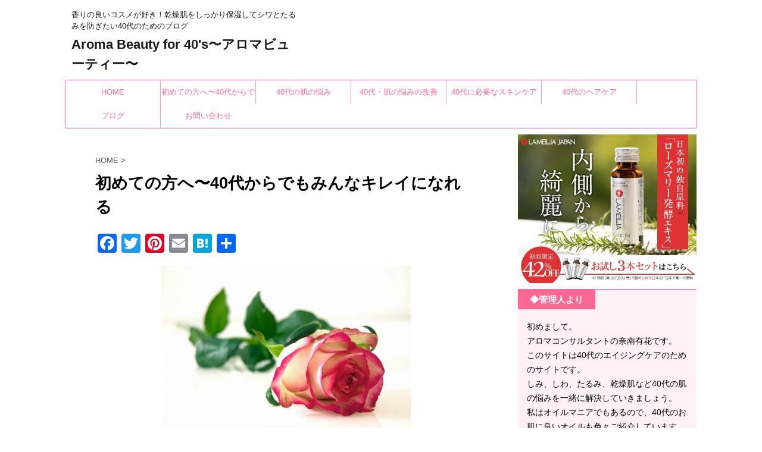

--- FILE ---
content_type: text/html; charset=UTF-8
request_url: https://www.aroma-beauty40.com/concept/
body_size: 22483
content:
<!DOCTYPE html>
<!--[if lt IE 7]>
<html class="ie6" lang="ja"> <![endif]-->
<!--[if IE 7]>
<html class="i7" lang="ja"> <![endif]-->
<!--[if IE 8]>
<html class="ie" lang="ja"> <![endif]-->
<!--[if gt IE 8]><!-->
<html lang="ja">
	<!--<![endif]-->
	<head prefix="og: http://ogp.me/ns# fb: http://ogp.me/ns/fb# article: http://ogp.me/ns/article#">
		<meta charset="UTF-8" >
		<meta name="viewport" content="width=device-width,initial-scale=1.0,user-scalable=no,viewport-fit=cover">
		<meta name="format-detection" content="telephone=no" >
		
		
		<link rel="alternate" type="application/rss+xml" title="Aroma Beauty for 40&#039;s〜アロマビューティー〜 RSS Feed" href="https://www.aroma-beauty40.com/feed/" />
		<link rel="pingback" href="https://www.aroma-beauty40.com/xmlrpc.php" >
		<!--[if lt IE 9]>
		<script src="https://www.aroma-beauty40.com/wp-content/themes/affinger4/js/html5shiv.js"></script>
		<![endif]-->
				<meta name='robots' content='max-image-preview:large' />
<title>初めての方へ〜40代からでもみんなキレイになれる - Aroma Beauty for 40&#039;s〜アロマビューティー〜</title>
<link rel='dns-prefetch' href='//static.addtoany.com' />
<link rel='dns-prefetch' href='//ajax.googleapis.com' />
<link rel='dns-prefetch' href='//www.googletagmanager.com' />
<link rel='dns-prefetch' href='//fonts.googleapis.com' />
<link rel="alternate" title="oEmbed (JSON)" type="application/json+oembed" href="https://www.aroma-beauty40.com/wp-json/oembed/1.0/embed?url=https%3A%2F%2Fwww.aroma-beauty40.com%2Fconcept%2F" />
<link rel="alternate" title="oEmbed (XML)" type="text/xml+oembed" href="https://www.aroma-beauty40.com/wp-json/oembed/1.0/embed?url=https%3A%2F%2Fwww.aroma-beauty40.com%2Fconcept%2F&#038;format=xml" />
<style id='wp-img-auto-sizes-contain-inline-css' type='text/css'>
img:is([sizes=auto i],[sizes^="auto," i]){contain-intrinsic-size:3000px 1500px}
/*# sourceURL=wp-img-auto-sizes-contain-inline-css */
</style>
<style id='wp-emoji-styles-inline-css' type='text/css'>

	img.wp-smiley, img.emoji {
		display: inline !important;
		border: none !important;
		box-shadow: none !important;
		height: 1em !important;
		width: 1em !important;
		margin: 0 0.07em !important;
		vertical-align: -0.1em !important;
		background: none !important;
		padding: 0 !important;
	}
/*# sourceURL=wp-emoji-styles-inline-css */
</style>
<style id='wp-block-library-inline-css' type='text/css'>
:root{--wp-block-synced-color:#7a00df;--wp-block-synced-color--rgb:122,0,223;--wp-bound-block-color:var(--wp-block-synced-color);--wp-editor-canvas-background:#ddd;--wp-admin-theme-color:#007cba;--wp-admin-theme-color--rgb:0,124,186;--wp-admin-theme-color-darker-10:#006ba1;--wp-admin-theme-color-darker-10--rgb:0,107,160.5;--wp-admin-theme-color-darker-20:#005a87;--wp-admin-theme-color-darker-20--rgb:0,90,135;--wp-admin-border-width-focus:2px}@media (min-resolution:192dpi){:root{--wp-admin-border-width-focus:1.5px}}.wp-element-button{cursor:pointer}:root .has-very-light-gray-background-color{background-color:#eee}:root .has-very-dark-gray-background-color{background-color:#313131}:root .has-very-light-gray-color{color:#eee}:root .has-very-dark-gray-color{color:#313131}:root .has-vivid-green-cyan-to-vivid-cyan-blue-gradient-background{background:linear-gradient(135deg,#00d084,#0693e3)}:root .has-purple-crush-gradient-background{background:linear-gradient(135deg,#34e2e4,#4721fb 50%,#ab1dfe)}:root .has-hazy-dawn-gradient-background{background:linear-gradient(135deg,#faaca8,#dad0ec)}:root .has-subdued-olive-gradient-background{background:linear-gradient(135deg,#fafae1,#67a671)}:root .has-atomic-cream-gradient-background{background:linear-gradient(135deg,#fdd79a,#004a59)}:root .has-nightshade-gradient-background{background:linear-gradient(135deg,#330968,#31cdcf)}:root .has-midnight-gradient-background{background:linear-gradient(135deg,#020381,#2874fc)}:root{--wp--preset--font-size--normal:16px;--wp--preset--font-size--huge:42px}.has-regular-font-size{font-size:1em}.has-larger-font-size{font-size:2.625em}.has-normal-font-size{font-size:var(--wp--preset--font-size--normal)}.has-huge-font-size{font-size:var(--wp--preset--font-size--huge)}.has-text-align-center{text-align:center}.has-text-align-left{text-align:left}.has-text-align-right{text-align:right}.has-fit-text{white-space:nowrap!important}#end-resizable-editor-section{display:none}.aligncenter{clear:both}.items-justified-left{justify-content:flex-start}.items-justified-center{justify-content:center}.items-justified-right{justify-content:flex-end}.items-justified-space-between{justify-content:space-between}.screen-reader-text{border:0;clip-path:inset(50%);height:1px;margin:-1px;overflow:hidden;padding:0;position:absolute;width:1px;word-wrap:normal!important}.screen-reader-text:focus{background-color:#ddd;clip-path:none;color:#444;display:block;font-size:1em;height:auto;left:5px;line-height:normal;padding:15px 23px 14px;text-decoration:none;top:5px;width:auto;z-index:100000}html :where(.has-border-color){border-style:solid}html :where([style*=border-top-color]){border-top-style:solid}html :where([style*=border-right-color]){border-right-style:solid}html :where([style*=border-bottom-color]){border-bottom-style:solid}html :where([style*=border-left-color]){border-left-style:solid}html :where([style*=border-width]){border-style:solid}html :where([style*=border-top-width]){border-top-style:solid}html :where([style*=border-right-width]){border-right-style:solid}html :where([style*=border-bottom-width]){border-bottom-style:solid}html :where([style*=border-left-width]){border-left-style:solid}html :where(img[class*=wp-image-]){height:auto;max-width:100%}:where(figure){margin:0 0 1em}html :where(.is-position-sticky){--wp-admin--admin-bar--position-offset:var(--wp-admin--admin-bar--height,0px)}@media screen and (max-width:600px){html :where(.is-position-sticky){--wp-admin--admin-bar--position-offset:0px}}

/*# sourceURL=wp-block-library-inline-css */
</style><style id='global-styles-inline-css' type='text/css'>
:root{--wp--preset--aspect-ratio--square: 1;--wp--preset--aspect-ratio--4-3: 4/3;--wp--preset--aspect-ratio--3-4: 3/4;--wp--preset--aspect-ratio--3-2: 3/2;--wp--preset--aspect-ratio--2-3: 2/3;--wp--preset--aspect-ratio--16-9: 16/9;--wp--preset--aspect-ratio--9-16: 9/16;--wp--preset--color--black: #000000;--wp--preset--color--cyan-bluish-gray: #abb8c3;--wp--preset--color--white: #ffffff;--wp--preset--color--pale-pink: #f78da7;--wp--preset--color--vivid-red: #cf2e2e;--wp--preset--color--luminous-vivid-orange: #ff6900;--wp--preset--color--luminous-vivid-amber: #fcb900;--wp--preset--color--light-green-cyan: #7bdcb5;--wp--preset--color--vivid-green-cyan: #00d084;--wp--preset--color--pale-cyan-blue: #8ed1fc;--wp--preset--color--vivid-cyan-blue: #0693e3;--wp--preset--color--vivid-purple: #9b51e0;--wp--preset--gradient--vivid-cyan-blue-to-vivid-purple: linear-gradient(135deg,rgb(6,147,227) 0%,rgb(155,81,224) 100%);--wp--preset--gradient--light-green-cyan-to-vivid-green-cyan: linear-gradient(135deg,rgb(122,220,180) 0%,rgb(0,208,130) 100%);--wp--preset--gradient--luminous-vivid-amber-to-luminous-vivid-orange: linear-gradient(135deg,rgb(252,185,0) 0%,rgb(255,105,0) 100%);--wp--preset--gradient--luminous-vivid-orange-to-vivid-red: linear-gradient(135deg,rgb(255,105,0) 0%,rgb(207,46,46) 100%);--wp--preset--gradient--very-light-gray-to-cyan-bluish-gray: linear-gradient(135deg,rgb(238,238,238) 0%,rgb(169,184,195) 100%);--wp--preset--gradient--cool-to-warm-spectrum: linear-gradient(135deg,rgb(74,234,220) 0%,rgb(151,120,209) 20%,rgb(207,42,186) 40%,rgb(238,44,130) 60%,rgb(251,105,98) 80%,rgb(254,248,76) 100%);--wp--preset--gradient--blush-light-purple: linear-gradient(135deg,rgb(255,206,236) 0%,rgb(152,150,240) 100%);--wp--preset--gradient--blush-bordeaux: linear-gradient(135deg,rgb(254,205,165) 0%,rgb(254,45,45) 50%,rgb(107,0,62) 100%);--wp--preset--gradient--luminous-dusk: linear-gradient(135deg,rgb(255,203,112) 0%,rgb(199,81,192) 50%,rgb(65,88,208) 100%);--wp--preset--gradient--pale-ocean: linear-gradient(135deg,rgb(255,245,203) 0%,rgb(182,227,212) 50%,rgb(51,167,181) 100%);--wp--preset--gradient--electric-grass: linear-gradient(135deg,rgb(202,248,128) 0%,rgb(113,206,126) 100%);--wp--preset--gradient--midnight: linear-gradient(135deg,rgb(2,3,129) 0%,rgb(40,116,252) 100%);--wp--preset--font-size--small: 13px;--wp--preset--font-size--medium: 20px;--wp--preset--font-size--large: 36px;--wp--preset--font-size--x-large: 42px;--wp--preset--spacing--20: 0.44rem;--wp--preset--spacing--30: 0.67rem;--wp--preset--spacing--40: 1rem;--wp--preset--spacing--50: 1.5rem;--wp--preset--spacing--60: 2.25rem;--wp--preset--spacing--70: 3.38rem;--wp--preset--spacing--80: 5.06rem;--wp--preset--shadow--natural: 6px 6px 9px rgba(0, 0, 0, 0.2);--wp--preset--shadow--deep: 12px 12px 50px rgba(0, 0, 0, 0.4);--wp--preset--shadow--sharp: 6px 6px 0px rgba(0, 0, 0, 0.2);--wp--preset--shadow--outlined: 6px 6px 0px -3px rgb(255, 255, 255), 6px 6px rgb(0, 0, 0);--wp--preset--shadow--crisp: 6px 6px 0px rgb(0, 0, 0);}:where(.is-layout-flex){gap: 0.5em;}:where(.is-layout-grid){gap: 0.5em;}body .is-layout-flex{display: flex;}.is-layout-flex{flex-wrap: wrap;align-items: center;}.is-layout-flex > :is(*, div){margin: 0;}body .is-layout-grid{display: grid;}.is-layout-grid > :is(*, div){margin: 0;}:where(.wp-block-columns.is-layout-flex){gap: 2em;}:where(.wp-block-columns.is-layout-grid){gap: 2em;}:where(.wp-block-post-template.is-layout-flex){gap: 1.25em;}:where(.wp-block-post-template.is-layout-grid){gap: 1.25em;}.has-black-color{color: var(--wp--preset--color--black) !important;}.has-cyan-bluish-gray-color{color: var(--wp--preset--color--cyan-bluish-gray) !important;}.has-white-color{color: var(--wp--preset--color--white) !important;}.has-pale-pink-color{color: var(--wp--preset--color--pale-pink) !important;}.has-vivid-red-color{color: var(--wp--preset--color--vivid-red) !important;}.has-luminous-vivid-orange-color{color: var(--wp--preset--color--luminous-vivid-orange) !important;}.has-luminous-vivid-amber-color{color: var(--wp--preset--color--luminous-vivid-amber) !important;}.has-light-green-cyan-color{color: var(--wp--preset--color--light-green-cyan) !important;}.has-vivid-green-cyan-color{color: var(--wp--preset--color--vivid-green-cyan) !important;}.has-pale-cyan-blue-color{color: var(--wp--preset--color--pale-cyan-blue) !important;}.has-vivid-cyan-blue-color{color: var(--wp--preset--color--vivid-cyan-blue) !important;}.has-vivid-purple-color{color: var(--wp--preset--color--vivid-purple) !important;}.has-black-background-color{background-color: var(--wp--preset--color--black) !important;}.has-cyan-bluish-gray-background-color{background-color: var(--wp--preset--color--cyan-bluish-gray) !important;}.has-white-background-color{background-color: var(--wp--preset--color--white) !important;}.has-pale-pink-background-color{background-color: var(--wp--preset--color--pale-pink) !important;}.has-vivid-red-background-color{background-color: var(--wp--preset--color--vivid-red) !important;}.has-luminous-vivid-orange-background-color{background-color: var(--wp--preset--color--luminous-vivid-orange) !important;}.has-luminous-vivid-amber-background-color{background-color: var(--wp--preset--color--luminous-vivid-amber) !important;}.has-light-green-cyan-background-color{background-color: var(--wp--preset--color--light-green-cyan) !important;}.has-vivid-green-cyan-background-color{background-color: var(--wp--preset--color--vivid-green-cyan) !important;}.has-pale-cyan-blue-background-color{background-color: var(--wp--preset--color--pale-cyan-blue) !important;}.has-vivid-cyan-blue-background-color{background-color: var(--wp--preset--color--vivid-cyan-blue) !important;}.has-vivid-purple-background-color{background-color: var(--wp--preset--color--vivid-purple) !important;}.has-black-border-color{border-color: var(--wp--preset--color--black) !important;}.has-cyan-bluish-gray-border-color{border-color: var(--wp--preset--color--cyan-bluish-gray) !important;}.has-white-border-color{border-color: var(--wp--preset--color--white) !important;}.has-pale-pink-border-color{border-color: var(--wp--preset--color--pale-pink) !important;}.has-vivid-red-border-color{border-color: var(--wp--preset--color--vivid-red) !important;}.has-luminous-vivid-orange-border-color{border-color: var(--wp--preset--color--luminous-vivid-orange) !important;}.has-luminous-vivid-amber-border-color{border-color: var(--wp--preset--color--luminous-vivid-amber) !important;}.has-light-green-cyan-border-color{border-color: var(--wp--preset--color--light-green-cyan) !important;}.has-vivid-green-cyan-border-color{border-color: var(--wp--preset--color--vivid-green-cyan) !important;}.has-pale-cyan-blue-border-color{border-color: var(--wp--preset--color--pale-cyan-blue) !important;}.has-vivid-cyan-blue-border-color{border-color: var(--wp--preset--color--vivid-cyan-blue) !important;}.has-vivid-purple-border-color{border-color: var(--wp--preset--color--vivid-purple) !important;}.has-vivid-cyan-blue-to-vivid-purple-gradient-background{background: var(--wp--preset--gradient--vivid-cyan-blue-to-vivid-purple) !important;}.has-light-green-cyan-to-vivid-green-cyan-gradient-background{background: var(--wp--preset--gradient--light-green-cyan-to-vivid-green-cyan) !important;}.has-luminous-vivid-amber-to-luminous-vivid-orange-gradient-background{background: var(--wp--preset--gradient--luminous-vivid-amber-to-luminous-vivid-orange) !important;}.has-luminous-vivid-orange-to-vivid-red-gradient-background{background: var(--wp--preset--gradient--luminous-vivid-orange-to-vivid-red) !important;}.has-very-light-gray-to-cyan-bluish-gray-gradient-background{background: var(--wp--preset--gradient--very-light-gray-to-cyan-bluish-gray) !important;}.has-cool-to-warm-spectrum-gradient-background{background: var(--wp--preset--gradient--cool-to-warm-spectrum) !important;}.has-blush-light-purple-gradient-background{background: var(--wp--preset--gradient--blush-light-purple) !important;}.has-blush-bordeaux-gradient-background{background: var(--wp--preset--gradient--blush-bordeaux) !important;}.has-luminous-dusk-gradient-background{background: var(--wp--preset--gradient--luminous-dusk) !important;}.has-pale-ocean-gradient-background{background: var(--wp--preset--gradient--pale-ocean) !important;}.has-electric-grass-gradient-background{background: var(--wp--preset--gradient--electric-grass) !important;}.has-midnight-gradient-background{background: var(--wp--preset--gradient--midnight) !important;}.has-small-font-size{font-size: var(--wp--preset--font-size--small) !important;}.has-medium-font-size{font-size: var(--wp--preset--font-size--medium) !important;}.has-large-font-size{font-size: var(--wp--preset--font-size--large) !important;}.has-x-large-font-size{font-size: var(--wp--preset--font-size--x-large) !important;}
/*# sourceURL=global-styles-inline-css */
</style>

<style id='classic-theme-styles-inline-css' type='text/css'>
/*! This file is auto-generated */
.wp-block-button__link{color:#fff;background-color:#32373c;border-radius:9999px;box-shadow:none;text-decoration:none;padding:calc(.667em + 2px) calc(1.333em + 2px);font-size:1.125em}.wp-block-file__button{background:#32373c;color:#fff;text-decoration:none}
/*# sourceURL=/wp-includes/css/classic-themes.min.css */
</style>
<link rel='stylesheet' id='contact-form-7-css' href='https://www.aroma-beauty40.com/wp-content/plugins/contact-form-7/includes/css/styles.css?ver=6.1.3' type='text/css' media='all' />
<link rel='stylesheet' id='tptn-style-left-thumbs-css' href='https://www.aroma-beauty40.com/wp-content/plugins/top-10/css/left-thumbs.min.css?ver=4.1.1' type='text/css' media='all' />
<style id='tptn-style-left-thumbs-inline-css' type='text/css'>

			.tptn-left-thumbs a {
				width: 250px;
				height: 250px;
				text-decoration: none;
			}
			.tptn-left-thumbs img {
				width: 250px;
				max-height: 250px;
				margin: auto;
			}
			.tptn-left-thumbs .tptn_title {
				width: 100%;
			}
			
/*# sourceURL=tptn-style-left-thumbs-inline-css */
</style>
<link rel='stylesheet' id='yyi_rinker_stylesheet-css' href='https://www.aroma-beauty40.com/wp-content/plugins/yyi-rinker/css/style.css?v=1.11.1&#038;ver=6.9' type='text/css' media='all' />
<link rel='stylesheet' id='parent-style-css' href='https://www.aroma-beauty40.com/wp-content/themes/affinger4/style.css?ver=6.9' type='text/css' media='all' />
<link rel='stylesheet' id='fonts-googleapis-montserrat-css' href='https://fonts.googleapis.com/css?family=Montserrat%3A400&#038;ver=6.9' type='text/css' media='all' />
<link rel='stylesheet' id='normalize-css' href='https://www.aroma-beauty40.com/wp-content/themes/affinger4/css/normalize.css?ver=1.5.9' type='text/css' media='all' />
<link rel='stylesheet' id='font-awesome-css' href='https://www.aroma-beauty40.com/wp-content/themes/affinger4/css/fontawesome/css/font-awesome.min.css?ver=4.7.0' type='text/css' media='all' />
<link rel='stylesheet' id='style-css' href='https://www.aroma-beauty40.com/wp-content/themes/affinger4-child/style.css?ver=6.9' type='text/css' media='all' />
<link rel='stylesheet' id='single2-css' href='https://www.aroma-beauty40.com/wp-content/themes/affinger4/st-kanricss.php' type='text/css' media='all' />
<link rel='stylesheet' id='single-css' href='https://www.aroma-beauty40.com/wp-content/themes/affinger4/st-rankcss.php' type='text/css' media='all' />
<link rel='stylesheet' id='amazonjs-css' href='https://www.aroma-beauty40.com/wp-content/plugins/amazonjs/css/amazonjs.css?ver=0.10' type='text/css' media='all' />
<link rel='stylesheet' id='addtoany-css' href='https://www.aroma-beauty40.com/wp-content/plugins/add-to-any/addtoany.min.css?ver=1.16' type='text/css' media='all' />
<link rel='stylesheet' id='st-themecss-css' href='https://www.aroma-beauty40.com/wp-content/themes/affinger4/st-themecss-loader.php?ver=6.9' type='text/css' media='all' />
<script type="text/javascript" src="//ajax.googleapis.com/ajax/libs/jquery/1.11.3/jquery.min.js?ver=1.11.3" id="jquery-js"></script>
<script type="text/javascript" id="addtoany-core-js-before">
/* <![CDATA[ */
window.a2a_config=window.a2a_config||{};a2a_config.callbacks=[];a2a_config.overlays=[];a2a_config.templates={};a2a_localize = {
	Share: "共有",
	Save: "ブックマーク",
	Subscribe: "購読",
	Email: "メール",
	Bookmark: "ブックマーク",
	ShowAll: "すべて表示する",
	ShowLess: "小さく表示する",
	FindServices: "サービスを探す",
	FindAnyServiceToAddTo: "追加するサービスを今すぐ探す",
	PoweredBy: "Powered by",
	ShareViaEmail: "メールでシェアする",
	SubscribeViaEmail: "メールで購読する",
	BookmarkInYourBrowser: "ブラウザにブックマーク",
	BookmarkInstructions: "このページをブックマークするには、 Ctrl+D または \u2318+D を押下。",
	AddToYourFavorites: "お気に入りに追加",
	SendFromWebOrProgram: "任意のメールアドレスまたはメールプログラムから送信",
	EmailProgram: "メールプログラム",
	More: "詳細&#8230;",
	ThanksForSharing: "共有ありがとうございます !",
	ThanksForFollowing: "フォローありがとうございます !"
};


//# sourceURL=addtoany-core-js-before
/* ]]> */
</script>
<script type="text/javascript" defer src="https://static.addtoany.com/menu/page.js" id="addtoany-core-js"></script>
<script type="text/javascript" defer src="https://www.aroma-beauty40.com/wp-content/plugins/add-to-any/addtoany.min.js?ver=1.1" id="addtoany-jquery-js"></script>

<!-- Site Kit によって追加された Google タグ（gtag.js）スニペット -->
<!-- Google アナリティクス スニペット (Site Kit が追加) -->
<script type="text/javascript" src="https://www.googletagmanager.com/gtag/js?id=GT-T5JXTX5" id="google_gtagjs-js" async></script>
<script type="text/javascript" id="google_gtagjs-js-after">
/* <![CDATA[ */
window.dataLayer = window.dataLayer || [];function gtag(){dataLayer.push(arguments);}
gtag("set","linker",{"domains":["www.aroma-beauty40.com"]});
gtag("js", new Date());
gtag("set", "developer_id.dZTNiMT", true);
gtag("config", "GT-T5JXTX5");
//# sourceURL=google_gtagjs-js-after
/* ]]> */
</script>
<link rel="https://api.w.org/" href="https://www.aroma-beauty40.com/wp-json/" /><link rel="alternate" title="JSON" type="application/json" href="https://www.aroma-beauty40.com/wp-json/wp/v2/pages/2" /><link rel='shortlink' href='https://www.aroma-beauty40.com/?p=2' />
<meta name="generator" content="Site Kit by Google 1.170.0" /><meta name="p:domain_verify" content="b8ed42f553cc1db5f006564743f4c35e"/>
<style>
.yyi-rinker-images {
    display: flex;
    justify-content: center;
    align-items: center;
    position: relative;

}
div.yyi-rinker-image img.yyi-rinker-main-img.hidden {
    display: none;
}

.yyi-rinker-images-arrow {
    cursor: pointer;
    position: absolute;
    top: 50%;
    display: block;
    margin-top: -11px;
    opacity: 0.6;
    width: 22px;
}

.yyi-rinker-images-arrow-left{
    left: -10px;
}
.yyi-rinker-images-arrow-right{
    right: -10px;
}

.yyi-rinker-images-arrow-left.hidden {
    display: none;
}

.yyi-rinker-images-arrow-right.hidden {
    display: none;
}
div.yyi-rinker-contents.yyi-rinker-design-tate  div.yyi-rinker-box{
    flex-direction: column;
}

div.yyi-rinker-contents.yyi-rinker-design-slim div.yyi-rinker-box .yyi-rinker-links {
    flex-direction: column;
}

div.yyi-rinker-contents.yyi-rinker-design-slim div.yyi-rinker-info {
    width: 100%;
}

div.yyi-rinker-contents.yyi-rinker-design-slim .yyi-rinker-title {
    text-align: center;
}

div.yyi-rinker-contents.yyi-rinker-design-slim .yyi-rinker-links {
    text-align: center;
}
div.yyi-rinker-contents.yyi-rinker-design-slim .yyi-rinker-image {
    margin: auto;
}

div.yyi-rinker-contents.yyi-rinker-design-slim div.yyi-rinker-info ul.yyi-rinker-links li {
	align-self: stretch;
}
div.yyi-rinker-contents.yyi-rinker-design-slim div.yyi-rinker-box div.yyi-rinker-info {
	padding: 0;
}
div.yyi-rinker-contents.yyi-rinker-design-slim div.yyi-rinker-box {
	flex-direction: column;
	padding: 14px 5px 0;
}

.yyi-rinker-design-slim div.yyi-rinker-box div.yyi-rinker-info {
	text-align: center;
}

.yyi-rinker-design-slim div.price-box span.price {
	display: block;
}

div.yyi-rinker-contents.yyi-rinker-design-slim div.yyi-rinker-info div.yyi-rinker-title a{
	font-size:16px;
}

div.yyi-rinker-contents.yyi-rinker-design-slim ul.yyi-rinker-links li.amazonkindlelink:before,  div.yyi-rinker-contents.yyi-rinker-design-slim ul.yyi-rinker-links li.amazonlink:before,  div.yyi-rinker-contents.yyi-rinker-design-slim ul.yyi-rinker-links li.rakutenlink:before, div.yyi-rinker-contents.yyi-rinker-design-slim ul.yyi-rinker-links li.yahoolink:before, div.yyi-rinker-contents.yyi-rinker-design-slim ul.yyi-rinker-links li.mercarilink:before {
	font-size:12px;
}

div.yyi-rinker-contents.yyi-rinker-design-slim ul.yyi-rinker-links li a {
	font-size: 13px;
}
.entry-content ul.yyi-rinker-links li {
	padding: 0;
}

div.yyi-rinker-contents .yyi-rinker-attention.attention_desing_right_ribbon {
    width: 89px;
    height: 91px;
    position: absolute;
    top: -1px;
    right: -1px;
    left: auto;
    overflow: hidden;
}

div.yyi-rinker-contents .yyi-rinker-attention.attention_desing_right_ribbon span {
    display: inline-block;
    width: 146px;
    position: absolute;
    padding: 4px 0;
    left: -13px;
    top: 12px;
    text-align: center;
    font-size: 12px;
    line-height: 24px;
    -webkit-transform: rotate(45deg);
    transform: rotate(45deg);
    box-shadow: 0 1px 3px rgba(0, 0, 0, 0.2);
}

div.yyi-rinker-contents .yyi-rinker-attention.attention_desing_right_ribbon {
    background: none;
}
.yyi-rinker-attention.attention_desing_right_ribbon .yyi-rinker-attention-after,
.yyi-rinker-attention.attention_desing_right_ribbon .yyi-rinker-attention-before{
display:none;
}
div.yyi-rinker-use-right_ribbon div.yyi-rinker-title {
    margin-right: 2rem;
}

				</style><meta name="robots" content="index, follow" />
<meta name="google-site-verification" content="VQHob3xrWU3GAVC5ueolgMlSfnRv7ImcNpWGilyxMMM" />
<link rel="canonical" href="https://www.aroma-beauty40.com/concept/" />

<!-- Site Kit が追加した Google AdSense メタタグ -->
<meta name="google-adsense-platform-account" content="ca-host-pub-2644536267352236">
<meta name="google-adsense-platform-domain" content="sitekit.withgoogle.com">
<!-- Site Kit が追加した End Google AdSense メタタグ -->
<style type="text/css" id="custom-background-css">
body.custom-background { background-color: #ffffff; }
</style>
		<style type="text/css">
		/*<!-- rtoc -->*/
		.rtoc-mokuji-content {
			background-color: #ffffff;
		}

		.rtoc-mokuji-content.frame1 {
			border: 1px solid #ff7fa1;
		}

		.rtoc-mokuji-content #rtoc-mokuji-title {
			color: #ff7fa1;
		}

		.rtoc-mokuji-content .rtoc-mokuji li>a {
			color: #877179;
		}

		.rtoc-mokuji-content .mokuji_ul.level-1>.rtoc-item::before {
			background-color: #f2265d !important;
		}

		.rtoc-mokuji-content .mokuji_ul.level-2>.rtoc-item::before {
			background-color: #f477d5 !important;
		}

		.rtoc-mokuji-content.frame2::before,
		.rtoc-mokuji-content.frame3,
		.rtoc-mokuji-content.frame4,
		.rtoc-mokuji-content.frame5 {
			border-color: #ff7fa1 !important;
		}

		.rtoc-mokuji-content.frame5::before,
		.rtoc-mokuji-content.frame5::after {
			background-color: #ff7fa1;
		}

		.widget_block #rtoc-mokuji-widget-wrapper .rtoc-mokuji.level-1 .rtoc-item.rtoc-current:after,
		.widget #rtoc-mokuji-widget-wrapper .rtoc-mokuji.level-1 .rtoc-item.rtoc-current:after,
		#scrollad #rtoc-mokuji-widget-wrapper .rtoc-mokuji.level-1 .rtoc-item.rtoc-current:after,
		#sideBarTracking #rtoc-mokuji-widget-wrapper .rtoc-mokuji.level-1 .rtoc-item.rtoc-current:after {
			background-color: #f2265d !important;
		}

		.cls-1,
		.cls-2 {
			stroke: #ff7fa1;
		}

		.rtoc-mokuji-content .decimal_ol.level-2>.rtoc-item::before,
		.rtoc-mokuji-content .mokuji_ol.level-2>.rtoc-item::before,
		.rtoc-mokuji-content .decimal_ol.level-2>.rtoc-item::after,
		.rtoc-mokuji-content .decimal_ol.level-2>.rtoc-item::after {
			color: #f477d5;
			background-color: #f477d5;
		}

		.rtoc-mokuji-content .rtoc-mokuji.level-1>.rtoc-item::before {
			color: #f2265d;
		}

		.rtoc-mokuji-content .decimal_ol>.rtoc-item::after {
			background-color: #f2265d;
		}

		.rtoc-mokuji-content .decimal_ol>.rtoc-item::before {
			color: #f2265d;
		}

		/*rtoc_return*/
		#rtoc_return a::before {
			background-image: url(https://www.aroma-beauty40.com/wp-content/plugins/rich-table-of-content/include/../img/rtoc_return.png);
		}

		#rtoc_return a {
			background-color: #ff7fa1 !important;
		}

		/* アクセントポイント */
		.rtoc-mokuji-content .level-1>.rtoc-item #rtocAC.accent-point::after {
			background-color: #f2265d;
		}

		.rtoc-mokuji-content .level-2>.rtoc-item #rtocAC.accent-point::after {
			background-color: #f477d5;
		}
		.rtoc-mokuji-content.frame6,
		.rtoc-mokuji-content.frame7::before,
		.rtoc-mokuji-content.frame8::before {
			border-color: #ff7fa1;
		}

		.rtoc-mokuji-content.frame6 #rtoc-mokuji-title,
		.rtoc-mokuji-content.frame7 #rtoc-mokuji-title::after {
			background-color: #ff7fa1;
		}

		#rtoc-mokuji-wrapper.rtoc-mokuji-content.rtoc_h2_timeline .mokuji_ol.level-1>.rtoc-item::after,
		#rtoc-mokuji-wrapper.rtoc-mokuji-content.rtoc_h2_timeline .level-1.decimal_ol>.rtoc-item::after,
		#rtoc-mokuji-wrapper.rtoc-mokuji-content.rtoc_h3_timeline .mokuji_ol.level-2>.rtoc-item::after,
		#rtoc-mokuji-wrapper.rtoc-mokuji-content.rtoc_h3_timeline .mokuji_ol.level-2>.rtoc-item::after,
		.rtoc-mokuji-content.frame7 #rtoc-mokuji-title span::after {
			background-color: #f2265d;
		}

		.widget #rtoc-mokuji-wrapper.rtoc-mokuji-content.frame6 #rtoc-mokuji-title {
			color: #ff7fa1;
			background-color: #ffffff;
		}
	</style>
	<link rel="icon" href="https://www.aroma-beauty40.com/wp-content/uploads/2023/04/cropped-roses-g906c69163_640-32x32.jpg" sizes="32x32" />
<link rel="icon" href="https://www.aroma-beauty40.com/wp-content/uploads/2023/04/cropped-roses-g906c69163_640-192x192.jpg" sizes="192x192" />
<link rel="apple-touch-icon" href="https://www.aroma-beauty40.com/wp-content/uploads/2023/04/cropped-roses-g906c69163_640-180x180.jpg" />
<meta name="msapplication-TileImage" content="https://www.aroma-beauty40.com/wp-content/uploads/2023/04/cropped-roses-g906c69163_640-270x270.jpg" />
			<script>
		(function (i, s, o, g, r, a, m) {
			i['GoogleAnalyticsObject'] = r;
			i[r] = i[r] || function () {
					(i[r].q = i[r].q || []).push(arguments)
				}, i[r].l = 1 * new Date();
			a = s.createElement(o),
				m = s.getElementsByTagName(o)[0];
			a.async = 1;
			a.src = g;
			m.parentNode.insertBefore(a, m)
		})(window, document, 'script', '//www.google-analytics.com/analytics.js', 'ga');

		ga('create', 'UA-40277965-3', 'auto');
		ga('send', 'pageview');

	</script>
				<!-- OGP -->
	
			<meta name="twitter:card" content="summary_large_image">
		<meta name="twitter:site" content="@bluestar1971">
		<meta name="twitter:title" content="初めての方へ〜40代からでもみんなキレイになれる">
		<meta name="twitter:description" content="〜こころもからだも美しくなりたい40代へ〜 当サイトにお越し頂きありがとうございます。 はじめまして。アロマコンサルタントの奈南有花です。 私はアロマテラピーの講師ですので、いい香りのものが大好きです">
		<meta name="twitter:image" content="https://www.aroma-beauty40.com/wp-content/uploads/2016/10/rose-301406_1280.jpg">
		<!-- /OGP -->
		


<script>
jQuery(function(){
    jQuery('.st-btn-open').click(function(){
        jQuery(this).next('.st-slidebox').stop(true, true).slideToggle();
    });
});
</script>

	<script>
		jQuery(function(){
		jQuery('.post h2').wrapInner('<span class="st-dash-design"></span>');
		}) 
	</script>
		<script async src="//pagead2.googlesyndication.com/pagead/js/adsbygoogle.js"></script>
<script>
     (adsbygoogle = window.adsbygoogle || []).push({
          google_ad_client: "ca-pub-9316337810433504",
          enable_page_level_ads: true
     });
</script>	<link rel='stylesheet' id='rtoc_style-css' href='https://www.aroma-beauty40.com/wp-content/plugins/rich-table-of-content/css/rtoc_style.css?ver=6.9' type='text/css' media='all' />
</head>
	<body class="wp-singular page-template-default page page-id-2 custom-background wp-theme-affinger4 wp-child-theme-affinger4-child not-front-page" >
				<div id="st-ami">
				<div id="wrapper" class="">
				<div id="wrapper-in">
					<header id="">
						<div id="headbox-bg">
							<div class="clearfix" id="headbox">
										<nav id="s-navi" class="pcnone">
			<dl class="acordion">
				<dt class="trigger">
					<p><span class="op"><i class="fa fa-bars"></i></span></p>
		
					<!-- 追加メニュー -->
					
					<!-- 追加メニュー2 -->
					
						</dt>

				<dd class="acordion_tree">
				

										<div class="menu-menu2-container"><ul id="menu-menu2" class="menu"><li id="menu-item-2173" class="menu-item menu-item-type-post_type menu-item-object-page menu-item-home menu-item-2173"><a href="https://www.aroma-beauty40.com/">HOME</a></li>
<li id="menu-item-779" class="menu-item menu-item-type-post_type menu-item-object-page current-menu-item page_item page-item-2 current_page_item menu-item-779"><a href="https://www.aroma-beauty40.com/concept/" aria-current="page">初めての方へ〜40代からでもみんなキレイになれる</a></li>
<li id="menu-item-816" class="menu-item menu-item-type-post_type menu-item-object-page menu-item-has-children menu-item-816"><a href="https://www.aroma-beauty40.com/trouble/">40代の肌の悩み</a>
<ul class="sub-menu">
	<li id="menu-item-821" class="menu-item menu-item-type-post_type menu-item-object-page menu-item-821"><a href="https://www.aroma-beauty40.com/trouble/skintrouble/">40代・たるみの原因</a></li>
	<li id="menu-item-820" class="menu-item menu-item-type-post_type menu-item-object-page menu-item-820"><a href="https://www.aroma-beauty40.com/trouble/shiwa/">40代・しわの原因</a></li>
	<li id="menu-item-870" class="menu-item menu-item-type-post_type menu-item-object-page menu-item-870"><a href="https://www.aroma-beauty40.com/trouble/tarumieye/">40代・目元のたるみの原因</a></li>
	<li id="menu-item-1003" class="menu-item menu-item-type-post_type menu-item-object-page menu-item-1003"><a href="https://www.aroma-beauty40.com/trouble/memotokojiwa/">40代・目元の小じわの原因</a></li>
</ul>
</li>
<li id="menu-item-815" class="menu-item menu-item-type-post_type menu-item-object-page menu-item-has-children menu-item-815"><a href="https://www.aroma-beauty40.com/solution/">40代・肌の悩みの改善</a>
<ul class="sub-menu">
	<li id="menu-item-2153" class="menu-item menu-item-type-post_type menu-item-object-page menu-item-2153"><a href="https://www.aroma-beauty40.com/solution/kansouhadakaizen01/">40代・肌の乾燥を改善する方法</a></li>
	<li id="menu-item-819" class="menu-item menu-item-type-post_type menu-item-object-page menu-item-819"><a href="https://www.aroma-beauty40.com/solution/skincare/">40代・たるみの改善</a></li>
	<li id="menu-item-818" class="menu-item menu-item-type-post_type menu-item-object-page menu-item-818"><a href="https://www.aroma-beauty40.com/solution/shiwakaizen/">40代・しわの改善</a></li>
	<li id="menu-item-873" class="menu-item menu-item-type-post_type menu-item-object-page menu-item-873"><a href="https://www.aroma-beauty40.com/solution/menotarumikaizen/">40代・目元のたるみを改善する方法</a></li>
</ul>
</li>
<li id="menu-item-2167" class="menu-item menu-item-type-post_type menu-item-object-page menu-item-has-children menu-item-2167"><a href="https://www.aroma-beauty40.com/40s-skincare/">40代に必要なスキンケア</a>
<ul class="sub-menu">
	<li id="menu-item-2168" class="menu-item menu-item-type-post_type menu-item-object-page menu-item-2168"><a href="https://www.aroma-beauty40.com/40s-skincare/cleansing/">40代に必要なクレンジング</a></li>
	<li id="menu-item-2169" class="menu-item menu-item-type-post_type menu-item-object-page menu-item-2169"><a href="https://www.aroma-beauty40.com/40s-skincare/facewash/">40代の洗顔方法</a></li>
	<li id="menu-item-2197" class="menu-item menu-item-type-post_type menu-item-object-page menu-item-2197"><a href="https://www.aroma-beauty40.com/40s-skincare/jojobaoil/">40代の保湿に、ホホバオイル</a></li>
	<li id="menu-item-2196" class="menu-item menu-item-type-post_type menu-item-object-page menu-item-2196"><a href="https://www.aroma-beauty40.com/40s-skincare/arganoil/">40代のエイジングケアにアルガンオイル</a></li>
	<li id="menu-item-2411" class="menu-item menu-item-type-post_type menu-item-object-page menu-item-2411"><a href="https://www.aroma-beauty40.com/40s-skincare/kansaiboucosme/">40代から使いたい、幹細胞コスメの基礎知識</a></li>
</ul>
</li>
<li id="menu-item-1462" class="menu-item menu-item-type-taxonomy menu-item-object-category menu-item-1462"><a href="https://www.aroma-beauty40.com/category/haircare/">40代のヘアケア</a></li>
<li id="menu-item-777" class="menu-item menu-item-type-post_type menu-item-object-page menu-item-777"><a href="https://www.aroma-beauty40.com/blog/">ブログ</a></li>
<li id="menu-item-778" class="menu-item menu-item-type-post_type menu-item-object-page menu-item-778"><a href="https://www.aroma-beauty40.com/profile/">お問い合わせ</a></li>
</ul></div>					<div class="clear"></div>

				</dd>
			</dl>
		</nav>
										<div id="header-l">
										
            
			
				<!-- キャプション -->
				                
					              		 	 <p class="descr sitenametop">
               		     	香りの良いコスメが好き！乾燥肌をしっかり保湿してシワとたるみを防ぎたい40代のためのブログ               			 </p>
					                    
				                
				<!-- ロゴ又はブログ名 -->
				              		  <p class="sitename"><a href="https://www.aroma-beauty40.com/">
                  		                      		    Aroma Beauty for 40&#039;s〜アロマビューティー〜                   		               		  </a></p>
            					<!-- ロゴ又はブログ名ここまで -->

			    
		
    									</div><!-- /#header-l -->
								<div id="header-r" class="smanone">
																		
								</div><!-- /#header-r -->
							</div><!-- /#headbox-bg -->
						</div><!-- /#headbox clearfix -->
					
<div id="gazou-wide">
			<div id="st-menubox">
			<div id="st-menuwide">
				<nav class="smanone clearfix"><ul id="menu-menu2-1" class="menu"><li class="menu-item menu-item-type-post_type menu-item-object-page menu-item-home menu-item-2173"><a href="https://www.aroma-beauty40.com/">HOME</a></li>
<li class="menu-item menu-item-type-post_type menu-item-object-page current-menu-item page_item page-item-2 current_page_item menu-item-779"><a href="https://www.aroma-beauty40.com/concept/" aria-current="page">初めての方へ〜40代からでもみんなキレイになれる</a></li>
<li class="menu-item menu-item-type-post_type menu-item-object-page menu-item-has-children menu-item-816"><a href="https://www.aroma-beauty40.com/trouble/">40代の肌の悩み</a>
<ul class="sub-menu">
	<li class="menu-item menu-item-type-post_type menu-item-object-page menu-item-821"><a href="https://www.aroma-beauty40.com/trouble/skintrouble/">40代・たるみの原因</a></li>
	<li class="menu-item menu-item-type-post_type menu-item-object-page menu-item-820"><a href="https://www.aroma-beauty40.com/trouble/shiwa/">40代・しわの原因</a></li>
	<li class="menu-item menu-item-type-post_type menu-item-object-page menu-item-870"><a href="https://www.aroma-beauty40.com/trouble/tarumieye/">40代・目元のたるみの原因</a></li>
	<li class="menu-item menu-item-type-post_type menu-item-object-page menu-item-1003"><a href="https://www.aroma-beauty40.com/trouble/memotokojiwa/">40代・目元の小じわの原因</a></li>
</ul>
</li>
<li class="menu-item menu-item-type-post_type menu-item-object-page menu-item-has-children menu-item-815"><a href="https://www.aroma-beauty40.com/solution/">40代・肌の悩みの改善</a>
<ul class="sub-menu">
	<li class="menu-item menu-item-type-post_type menu-item-object-page menu-item-2153"><a href="https://www.aroma-beauty40.com/solution/kansouhadakaizen01/">40代・肌の乾燥を改善する方法</a></li>
	<li class="menu-item menu-item-type-post_type menu-item-object-page menu-item-819"><a href="https://www.aroma-beauty40.com/solution/skincare/">40代・たるみの改善</a></li>
	<li class="menu-item menu-item-type-post_type menu-item-object-page menu-item-818"><a href="https://www.aroma-beauty40.com/solution/shiwakaizen/">40代・しわの改善</a></li>
	<li class="menu-item menu-item-type-post_type menu-item-object-page menu-item-873"><a href="https://www.aroma-beauty40.com/solution/menotarumikaizen/">40代・目元のたるみを改善する方法</a></li>
</ul>
</li>
<li class="menu-item menu-item-type-post_type menu-item-object-page menu-item-has-children menu-item-2167"><a href="https://www.aroma-beauty40.com/40s-skincare/">40代に必要なスキンケア</a>
<ul class="sub-menu">
	<li class="menu-item menu-item-type-post_type menu-item-object-page menu-item-2168"><a href="https://www.aroma-beauty40.com/40s-skincare/cleansing/">40代に必要なクレンジング</a></li>
	<li class="menu-item menu-item-type-post_type menu-item-object-page menu-item-2169"><a href="https://www.aroma-beauty40.com/40s-skincare/facewash/">40代の洗顔方法</a></li>
	<li class="menu-item menu-item-type-post_type menu-item-object-page menu-item-2197"><a href="https://www.aroma-beauty40.com/40s-skincare/jojobaoil/">40代の保湿に、ホホバオイル</a></li>
	<li class="menu-item menu-item-type-post_type menu-item-object-page menu-item-2196"><a href="https://www.aroma-beauty40.com/40s-skincare/arganoil/">40代のエイジングケアにアルガンオイル</a></li>
	<li class="menu-item menu-item-type-post_type menu-item-object-page menu-item-2411"><a href="https://www.aroma-beauty40.com/40s-skincare/kansaiboucosme/">40代から使いたい、幹細胞コスメの基礎知識</a></li>
</ul>
</li>
<li class="menu-item menu-item-type-taxonomy menu-item-object-category menu-item-1462"><a href="https://www.aroma-beauty40.com/category/haircare/">40代のヘアケア</a></li>
<li class="menu-item menu-item-type-post_type menu-item-object-page menu-item-777"><a href="https://www.aroma-beauty40.com/blog/">ブログ</a></li>
<li class="menu-item menu-item-type-post_type menu-item-object-page menu-item-778"><a href="https://www.aroma-beauty40.com/profile/">お問い合わせ</a></li>
</ul></nav>			</div>
		</div>
	</div>

					</header>
					<div id="content-w">
						
					
<div id="content" class="clearfix">
	<div id="contentInner">
		<main>
			<article>
				<div id="st-page" class="post post-2 page type-page status-publish has-post-thumbnail hentry">

			
														
					<!--ぱんくず -->
					<div id="breadcrumb">
					<ol itemscope itemtype="http://schema.org/BreadcrumbList">
						 <li itemprop="itemListElement" itemscope
      itemtype="http://schema.org/ListItem"><a href="https://www.aroma-beauty40.com" itemprop="item"><span itemprop="name">HOME</span></a> > <meta itemprop="position" content="1" /></li>
																	</ol>
					</div>
					<!--/ ぱんくず -->

				
					<!--ループ開始 -->
					
													<h1 class="entry-title">初めての方へ〜40代からでもみんなキレイになれる</h1>
						
						
					<div class="mainbox">

						<div id="nocopy" oncontextmenu="return false" onMouseDown="return false;" style="-moz-user-select: none; -khtml-user-select: none; user-select: none;-webkit-touch-callout:none; -webkit-user-select:none;"><!-- コピー禁止エリアここから -->
							<div class="entry-content">
								<div class="addtoany_share_save_container addtoany_content addtoany_content_top"><div class="a2a_kit a2a_kit_size_32 addtoany_list" data-a2a-url="https://www.aroma-beauty40.com/concept/" data-a2a-title="初めての方へ〜40代からでもみんなキレイになれる"><a class="a2a_button_facebook" href="https://www.addtoany.com/add_to/facebook?linkurl=https%3A%2F%2Fwww.aroma-beauty40.com%2Fconcept%2F&amp;linkname=%E5%88%9D%E3%82%81%E3%81%A6%E3%81%AE%E6%96%B9%E3%81%B8%E3%80%9C40%E4%BB%A3%E3%81%8B%E3%82%89%E3%81%A7%E3%82%82%E3%81%BF%E3%82%93%E3%81%AA%E3%82%AD%E3%83%AC%E3%82%A4%E3%81%AB%E3%81%AA%E3%82%8C%E3%82%8B" title="Facebook" rel="nofollow noopener" target="_blank"></a><a class="a2a_button_twitter" href="https://www.addtoany.com/add_to/twitter?linkurl=https%3A%2F%2Fwww.aroma-beauty40.com%2Fconcept%2F&amp;linkname=%E5%88%9D%E3%82%81%E3%81%A6%E3%81%AE%E6%96%B9%E3%81%B8%E3%80%9C40%E4%BB%A3%E3%81%8B%E3%82%89%E3%81%A7%E3%82%82%E3%81%BF%E3%82%93%E3%81%AA%E3%82%AD%E3%83%AC%E3%82%A4%E3%81%AB%E3%81%AA%E3%82%8C%E3%82%8B" title="Twitter" rel="nofollow noopener" target="_blank"></a><a class="a2a_button_pinterest" href="https://www.addtoany.com/add_to/pinterest?linkurl=https%3A%2F%2Fwww.aroma-beauty40.com%2Fconcept%2F&amp;linkname=%E5%88%9D%E3%82%81%E3%81%A6%E3%81%AE%E6%96%B9%E3%81%B8%E3%80%9C40%E4%BB%A3%E3%81%8B%E3%82%89%E3%81%A7%E3%82%82%E3%81%BF%E3%82%93%E3%81%AA%E3%82%AD%E3%83%AC%E3%82%A4%E3%81%AB%E3%81%AA%E3%82%8C%E3%82%8B" title="Pinterest" rel="nofollow noopener" target="_blank"></a><a class="a2a_button_email" href="https://www.addtoany.com/add_to/email?linkurl=https%3A%2F%2Fwww.aroma-beauty40.com%2Fconcept%2F&amp;linkname=%E5%88%9D%E3%82%81%E3%81%A6%E3%81%AE%E6%96%B9%E3%81%B8%E3%80%9C40%E4%BB%A3%E3%81%8B%E3%82%89%E3%81%A7%E3%82%82%E3%81%BF%E3%82%93%E3%81%AA%E3%82%AD%E3%83%AC%E3%82%A4%E3%81%AB%E3%81%AA%E3%82%8C%E3%82%8B" title="Email" rel="nofollow noopener" target="_blank"></a><a class="a2a_button_hatena" href="https://www.addtoany.com/add_to/hatena?linkurl=https%3A%2F%2Fwww.aroma-beauty40.com%2Fconcept%2F&amp;linkname=%E5%88%9D%E3%82%81%E3%81%A6%E3%81%AE%E6%96%B9%E3%81%B8%E3%80%9C40%E4%BB%A3%E3%81%8B%E3%82%89%E3%81%A7%E3%82%82%E3%81%BF%E3%82%93%E3%81%AA%E3%82%AD%E3%83%AC%E3%82%A4%E3%81%AB%E3%81%AA%E3%82%8C%E3%82%8B" title="Hatena" rel="nofollow noopener" target="_blank"></a><a class="a2a_dd addtoany_share_save addtoany_share" href="https://www.addtoany.com/share"></a></div></div><p style="text-align: center;"><img fetchpriority="high" decoding="async" class=" wp-image-22 aligncenter" src="https://www.aroma-beauty40.com/wp-content/uploads/2016/02/rose-301406_1280.jpg" alt="rose-301406_1280" width="420" height="273" srcset="https://www.aroma-beauty40.com/wp-content/uploads/2016/02/rose-301406_1280.jpg 1280w, https://www.aroma-beauty40.com/wp-content/uploads/2016/02/rose-301406_1280-300x195.jpg 300w, https://www.aroma-beauty40.com/wp-content/uploads/2016/02/rose-301406_1280-768x499.jpg 768w, https://www.aroma-beauty40.com/wp-content/uploads/2016/02/rose-301406_1280-1024x666.jpg 1024w" sizes="(max-width: 420px) 100vw, 420px" /></p>
<p style="text-align: center;"><span style="font-size: 20px;"><strong>〜こころもからだも美しくなりたい40代へ〜</strong></span></p>
<p>当サイトにお越し頂きありがとうございます。</p>
<p>はじめまして。アロマコンサルタントの奈南有花です。</p>
<p>私はアロマテラピーの講師ですので、いい香りのものが大好きです。</p>
<p>このサイトでも、香りのいいコスメを紹介していこうと思っています。</p>
<p>40代の後半になり、更年期に入りますと、色々な悩みが出てきますね。</p>
<ul>
<li>乾燥肌</li>
<li>しわ</li>
<li>たるみ</li>
<li>シミ</li>
</ul>
<p>など、次から次へと悩みが出てきますが、肌に合ったものを使えばお肌の潤いをキープし、良い状態を保つことはできるんです。</p>
<p>なぜアロマコンサルタントの私が美容についてのお話をするか、それは肌を知れば解決法が見つかるからです。</p>
<div class="yellowbox">
<p>私も超乾燥肌で、ファンデが粉吹く、よれる、そしてニキビもひどい・・・そんな状態の肌でしたが、諦めずにスキンケアを続けて、今はそんな悩みがなくなりました。</p>
</div>
<p>だから、私と同じように乾燥で悩んでいる方のために、役に立つ情報をお届けしたいと思いました。</p>
<p>＜スポンサードリンク＞<br />
<script async src="//pagead2.googlesyndication.com/pagead/js/adsbygoogle.js"></script><br />
<!-- comfo-life　記事上用 --><br />
<ins class="adsbygoogle" style="display: block;" data-ad-client="ca-pub-9316337810433504" data-ad-slot="1295987879" data-ad-format="auto"></ins><br />
<script>
(adsbygoogle = window.adsbygoogle || []).push({});
</script></p>
<div id="rtoc-mokuji-wrapper" class="rtoc-mokuji-content frame2 preset3 animation-fade rtoc_open default" data-id="2" data-theme="AFFINGER4 Child">
			<div id="rtoc-mokuji-title" class=" rtoc_left">
			<button class="rtoc_open_close rtoc_open"></button>
			<span>目次</span>
			</div><ol class="rtoc-mokuji mokuji_ol level-1"><li class="rtoc-item"><a href="#rtoc-1">40代になって思ったこと</a></li><li class="rtoc-item"><a href="#rtoc-2">もっとキレイになってもいいんじゃい？</a></li><li class="rtoc-item"><a href="#rtoc-3">乾燥肌を保湿することで悩みは改善するのでは</a></li></ol></div><h2 id="rtoc-1" >40代になって思ったこと</h2>
<p>仕事が忙しく突っ走ってきた20代、仕事をしながらの子育てでバタバタしっ放しだった30代。</p>
<p>そして、人生が大きく変わりだした40代。</p>
<p>何が変わったのかというと、仕事が変わったりというライフスタイルの変化もあったのですが、40歳は２度目のお肌の曲がり角？と思うくらい、なんだか肌の悩みが増えてきたことです。</p>
<p><span class="rmarker"><strong>それまでは若さで何となく保ってきたことも、ごまかしがきかなくなるのが40代</strong></span>だと思います。</p>
<p>たるみとか、しわとか、しみとか、今まで気にならなかったことが目立ってきませんか？年齢とともに肌トラブルが増えますよ。</p>
<p><strong>それも、乾燥が原因であることが多いんです。</strong></p>
<p>まずは乾燥をなんとかして潤いを与えてあげないと、シミもシワもたるみも加速するばかりです。</p>
<h2 id="rtoc-2" >もっとキレイになってもいいんじゃい？</h2>
<p>私はアロマ環境協会認定のアロマテラピーインストラクターであり、その後メディカルアロマの講師の資格もとりました。</p>
<p>アロマテラピーの勉強というのは、精油や香りの勉強だけをするのではなく、解剖生理学やスキンケア、生活習慣、健康など幅広く学びます。</p>
<p>私が何故アロマテラピーを勉強し始めたか、それは長女の乾燥肌を何とかしたかったからなんです。</p>
<div class="yellowbox">
<p>自然のもので肌の状態を改善できないかと色々探している中でアロマテラピーにたどり着き、肌の仕組みやどんなスキンケアが良いのかということを学びました。</p>
</div>
<p>最初は娘のために始めたアロマテラピーでしたが、天然の植物オイルなどを使って一緒にケアしているうちに、私の肌の状態も良くなっていきました。</p>
<p>私は夏でもファンデーションが粉を吹くほどの「超」乾燥肌だったのですが、今は全くそんなことがありません。</p>
<p><strong>それは、オイルなど天然のものを使いながら、その時々の肌に合わせて適切なスキンケアをしてきたからだと思っています。</strong></p>
<p>正しいスキンケアの知識を持って、自分に肌にあったケアをしていけば、お肌は必ず応えてくれる、ということです。</p>
<h2 id="rtoc-3" >乾燥肌を保湿することで悩みは改善するのでは</h2>
<p>肌悩みの原因のほとんどは、「乾燥」。肌が乾燥することによって様々なトラブルが起きます。</p>
<p>それならしっかり保湿をして乾燥を防げば他の悩みも解決するのでは？と思い、このサイトを作りました。</p>
<p>私は20代のニキビがブツブツ出来ていた頃よりも、40代の今の方が肌はずっときれいです。</p>
<p><span class="rmarker"><strong>吹き出物に悩まされることもなく、超乾燥肌だったのもかなり改善されました。</strong></span></p>
<p>もちろん、年齢なりの肌の衰えはありますけれど（私は決して「美魔女」をめざしているわけではありませんので）、肌荒れで悩むことはなくなりました。</p>
<p>アロマテラピーを生活の中に取り入れているということも大きな理由の一つだとは思いますが、それ以上に色々なことを実践して肌を保湿し、乾燥を改善しながら自分に合うスキンケア方法を見つけたことが大きいと思っています。</p>
<p>ですから、40代なりのお肌の悩みを抱えている皆さんに、少しでも役に立つ情報をお伝えしていきたいと思っています。</p>
<p>女性ですもの、いくつになってもキレイでいたいですよね！</p>
<div class="yellowbox">⇒各お悩みのページへ<br />
<span style="color: #800000;"><strong><a style="color: #800000;" href="https://www.aroma-beauty40.com/skintrouble/" target="_blank" rel="noopener noreferrer">＞40代・たるみの原因</a></strong></span><br />
<span style="color: #800000;"> <strong><a style="color: #800000;" href="https://www.aroma-beauty40.com/skincare/" target="_blank" rel="noopener noreferrer">＞40代・たるみの改善</a></strong></span><span style="color: #800000;"><br />
<a style="color: #800000;" href="https://www.aroma-beauty40.com/trouble/tarumieye/" target="_blank" rel="noopener noreferrer"><strong>＞40代・目元のたるみの原因</strong></a><br />
<span style="color: #800000;"><strong><a style="color: #800000;" href="https://www.aroma-beauty40.com/solution/menotarumikaizen/" target="_blank" rel="noopener noreferrer">＞40代・目元のたるみの改善</a></strong></span><br />
<strong><a style="color: #800000;" href="https://www.aroma-beauty40.com/trouble/shiwa/" target="_blank" rel="noopener noreferrer">＞40代・しわの原因</a></strong></span><br />
<span style="color: #800000;"><strong> <a style="color: #800000;" href="https://www.aroma-beauty40.com/solution/shiwakaizen/" target="_blank" rel="noopener noreferrer">＞40代・しわの改善</a></strong></span><br />
<a href="https://www.aroma-beauty40.com/trouble/memotokojiwa/" target="_blank" rel="noopener noreferrer"><span style="color: #800000;"><strong>＞40代・目元の小じわの原因</strong></span></a></div>
<p>40代の悩みを解消するためのブログはこちら＞<span style="color: #800000;"><strong><a style="color: #800000;" href="https://www.aroma-beauty40.com/blog/">各ブログ記事へ</a></strong></span></p>
<p>&nbsp;</p>
<p>＜スポンサードリンク＞<br />
<script async src="//pagead2.googlesyndication.com/pagead/js/adsbygoogle.js"></script><br />
<!-- comfo-life　記事下用２個設置 --><br />
<ins class="adsbygoogle" style="display: inline-block; width: 336px; height: 280px;" data-ad-client="ca-pub-9316337810433504" data-ad-slot="1127217474"></ins><br />
<script>
(adsbygoogle = window.adsbygoogle || []).push({});
</script></p>
<p>※当サイトはアフィリエイトリンクを貼っています。<br />
リンク先の商品についてのお問い合わせは各販売元にお願いいたします。</p>
<div class="tptn_counter" id="tptn_counter_2">Visited 1 times, 1 visit(s) today</div>							</div>
						</div><!-- コピー禁止エリアここまで -->

												
		
        
	

						
					</div>

										
					
	<div class="sns">
	<ul class="clearfix">
		<!--ツイートボタン-->
		<li class="twitter"> 
		<a rel="nofollow" onclick="window.open('//twitter.com/intent/tweet?url=https%3A%2F%2Fwww.aroma-beauty40.com%2Fconcept%2F&text=%E5%88%9D%E3%82%81%E3%81%A6%E3%81%AE%E6%96%B9%E3%81%B8%E3%80%9C40%E4%BB%A3%E3%81%8B%E3%82%89%E3%81%A7%E3%82%82%E3%81%BF%E3%82%93%E3%81%AA%E3%82%AD%E3%83%AC%E3%82%A4%E3%81%AB%E3%81%AA%E3%82%8C%E3%82%8B&via=bluestar1971&tw_p=tweetbutton', '', 'width=500,height=450'); return false;"><i class="fa fa-twitter"></i><span class="snstext " >Twitter</span></a>
		</li>

		<!--シェアボタン-->      
		<li class="facebook">
		<a href="//www.facebook.com/sharer.php?src=bm&u=https%3A%2F%2Fwww.aroma-beauty40.com%2Fconcept%2F&t=%E5%88%9D%E3%82%81%E3%81%A6%E3%81%AE%E6%96%B9%E3%81%B8%E3%80%9C40%E4%BB%A3%E3%81%8B%E3%82%89%E3%81%A7%E3%82%82%E3%81%BF%E3%82%93%E3%81%AA%E3%82%AD%E3%83%AC%E3%82%A4%E3%81%AB%E3%81%AA%E3%82%8C%E3%82%8B" target="_blank" rel="nofollow"><i class="fa fa-facebook"></i><span class="snstext " >Share</span>
		</a>
		</li>

		<!--Google+1ボタン-->
		<li class="googleplus">
		<a href="//plus.google.com/share?url=https%3A%2F%2Fwww.aroma-beauty40.com%2Fconcept%2F" target="_blank" rel="nofollow"><i class="fa fa-google-plus"></i><span class="snstext " >Google+</span></a>
		</li>

		<!--ポケットボタン-->      
		<li class="pocket">
		<a rel="nofollow" onclick="window.open('//getpocket.com/edit?url=https%3A%2F%2Fwww.aroma-beauty40.com%2Fconcept%2F&title=%E5%88%9D%E3%82%81%E3%81%A6%E3%81%AE%E6%96%B9%E3%81%B8%E3%80%9C40%E4%BB%A3%E3%81%8B%E3%82%89%E3%81%A7%E3%82%82%E3%81%BF%E3%82%93%E3%81%AA%E3%82%AD%E3%83%AC%E3%82%A4%E3%81%AB%E3%81%AA%E3%82%8C%E3%82%8B', '', 'width=500,height=350'); return false;"><i class="fa fa-get-pocket"></i><span class="snstext " >Pocket</span></a></li>

		<!--はてブボタン-->  
		<li class="hatebu">       
			<a href="//b.hatena.ne.jp/entry/https://www.aroma-beauty40.com/concept/" class="hatena-bookmark-button" data-hatena-bookmark-layout="simple" title="初めての方へ〜40代からでもみんなキレイになれる" rel="nofollow"><span style="font-weight:bold" class="fa fa-hatena">B!</span><span class="snstext " >Hatena</span>
			</a><script type="text/javascript" src="//b.st-hatena.com/js/bookmark_button.js" charset="utf-8" async="async"></script>

		</li>

		<!--LINEボタン-->   
		<li class="line">
		<a href="//line.me/R/msg/text/?%E5%88%9D%E3%82%81%E3%81%A6%E3%81%AE%E6%96%B9%E3%81%B8%E3%80%9C40%E4%BB%A3%E3%81%8B%E3%82%89%E3%81%A7%E3%82%82%E3%81%BF%E3%82%93%E3%81%AA%E3%82%AD%E3%83%AC%E3%82%A4%E3%81%AB%E3%81%AA%E3%82%8C%E3%82%8B%0Ahttps%3A%2F%2Fwww.aroma-beauty40.com%2Fconcept%2F" target="_blank" rel="nofollow"><i class="fa fa-comment" aria-hidden="true"></i><span class="snstext" >LINE</span></a>
		</li>     
	</ul>

	</div> 

											<div class="kanren pop-box kadomaru">
<p class="p-entry-t"><span class="p-entry">今週のおすすめ記事</span></p>
    
            <dl class="clearfix">
                <dt class="poprank"><a href="https://www.aroma-beauty40.com/jojobaoil01/">
                                                    <img width="150" height="150" src="https://www.aroma-beauty40.com/wp-content/uploads/2018/02/40代が使うべき-ホホバオイルの選び方-150x150.png" class="attachment-thumbnail size-thumbnail wp-post-image" alt="ホホバオイルの選び方" decoding="async" srcset="https://www.aroma-beauty40.com/wp-content/uploads/2018/02/40代が使うべき-ホホバオイルの選び方-150x150.png 150w, https://www.aroma-beauty40.com/wp-content/uploads/2018/02/40代が使うべき-ホホバオイルの選び方-100x100.png 100w, https://www.aroma-beauty40.com/wp-content/uploads/2018/02/40代が使うべき-ホホバオイルの選び方-300x300.png 300w, https://www.aroma-beauty40.com/wp-content/uploads/2018/02/40代が使うべき-ホホバオイルの選び方-400x400.png 400w" sizes="(max-width: 150px) 100vw, 150px" />                                            </a><span class="poprank-no">1</span></dt>
                <dd>
                    <h5 class="popular-t"><a href="https://www.aroma-beauty40.com/jojobaoil01/">
                            40代に適した質の高いホホバオイルの選び方とおすすめをまとめてみた                        </a></h5>

											<div class="smanone">
							<p>ホホバオイルの種類が色々あってよくわからない ホホバオイルって、なんでもいいの？ ホホバオイルはいくらくらいのものを買えばいいの？ どこのメーカーがおすすめなの？ 人気が出てきた分、種類も増えてきたの ... </p>
						</div>
					
                </dd>
            </dl>

    
            <dl class="clearfix">
                <dt class="poprank"><a href="https://www.aroma-beauty40.com/20160830-jojoba/">
                                                    <img width="150" height="150" src="https://www.aroma-beauty40.com/wp-content/uploads/2016/08/アルガンと-ホホバ、-どっちが良い？-150x150.png" class="attachment-thumbnail size-thumbnail wp-post-image" alt="アルガンオイルとホホバオイル" decoding="async" srcset="https://www.aroma-beauty40.com/wp-content/uploads/2016/08/アルガンと-ホホバ、-どっちが良い？-150x150.png 150w, https://www.aroma-beauty40.com/wp-content/uploads/2016/08/アルガンと-ホホバ、-どっちが良い？-100x100.png 100w, https://www.aroma-beauty40.com/wp-content/uploads/2016/08/アルガンと-ホホバ、-どっちが良い？-300x300.png 300w" sizes="(max-width: 150px) 100vw, 150px" />                                            </a><span class="poprank-no">2</span></dt>
                <dd>
                    <h5 class="popular-t"><a href="https://www.aroma-beauty40.com/20160830-jojoba/">
                            アルガンオイルとホホバオイルの効果の違いを比較。どっちがおすすめ？                        </a></h5>

											<div class="smanone">
							<p>アルガンオイルとホホバオイル、どっちも美容に良いといわれています。 性質や効能に違いがありますが、何が違うのかわかりにくいですし、どっちを使えばいいんだろう、と迷っていませんか？ ◆この記事のポイント ... </p>
						</div>
					
                </dd>
            </dl>

    
            <dl class="clearfix">
                <dt class="poprank"><a href="https://www.aroma-beauty40.com/20160621-jojoba/">
                                                    <img width="150" height="150" src="https://www.aroma-beauty40.com/wp-content/uploads/2016/06/ホホバオイルで-毛穴のおそうじ-150x150.png" class="attachment-thumbnail size-thumbnail wp-post-image" alt="ホホバオイル　毛穴" decoding="async" loading="lazy" srcset="https://www.aroma-beauty40.com/wp-content/uploads/2016/06/ホホバオイルで-毛穴のおそうじ-150x150.png 150w, https://www.aroma-beauty40.com/wp-content/uploads/2016/06/ホホバオイルで-毛穴のおそうじ-100x100.png 100w, https://www.aroma-beauty40.com/wp-content/uploads/2016/06/ホホバオイルで-毛穴のおそうじ-300x300.png 300w, https://www.aroma-beauty40.com/wp-content/uploads/2016/06/ホホバオイルで-毛穴のおそうじ-400x400.png 400w" sizes="auto, (max-width: 150px) 100vw, 150px" />                                            </a><span class="poprank-no">3</span></dt>
                <dd>
                    <h5 class="popular-t"><a href="https://www.aroma-beauty40.com/20160621-jojoba/">
                            ホホバオイルでマッサージ〜油だからこそ毛穴の汚れがよく落ちる                        </a></h5>

											<div class="smanone">
							<p>40代になってから、肌がくすんで顔色が冴えない、毛穴の開きも気になる。 年齢とともに肌の悩みはつきなくなるものですが、くすみや毛穴が目立つのが気になっている人も多いのではないでしょうか。 それは毛穴に ... </p>
						</div>
					
                </dd>
            </dl>

    
            <dl class="clearfix">
                <dt class="poprank"><a href="https://www.aroma-beauty40.com/kansouhadakirei01/">
                                                    <img width="150" height="150" src="https://www.aroma-beauty40.com/wp-content/uploads/2020/05/ガサガサ肌も-ツルツルに！-150x150.png" class="attachment-thumbnail size-thumbnail wp-post-image" alt="ひどい乾燥肌　顔" decoding="async" loading="lazy" srcset="https://www.aroma-beauty40.com/wp-content/uploads/2020/05/ガサガサ肌も-ツルツルに！-150x150.png 150w, https://www.aroma-beauty40.com/wp-content/uploads/2020/05/ガサガサ肌も-ツルツルに！-100x100.png 100w, https://www.aroma-beauty40.com/wp-content/uploads/2020/05/ガサガサ肌も-ツルツルに！-300x300.png 300w, https://www.aroma-beauty40.com/wp-content/uploads/2020/05/ガサガサ肌も-ツルツルに！-400x400.png 400w" sizes="auto, (max-width: 150px) 100vw, 150px" />                                            </a><span class="poprank-no">4</span></dt>
                <dd>
                    <h5 class="popular-t"><a href="https://www.aroma-beauty40.com/kansouhadakirei01/">
                            ひどい乾燥肌を1週間できれいにする超簡単な方法とは？                        </a></h5>

											<div class="smanone">
							<p>カサカサでファンデが乗らない！ ポロポロ皮がむける… かゆい！ 季節の変わり目には、肌がこんな状態になることがあります。 今年の春は、家にいる時間が多かったせいか、特にひどかったです。 しかし、なんと ... </p>
						</div>
					
                </dd>
            </dl>

    </div>

					
				<div class="blogbox ">
					<p><span class="kdate">
																				更新日：<time class="updated" datetime="2019-06-25T21:40:04+0900">2019年6月25日</time>
											</span></p>
				</div>

						<p class="author" style="display:none;"><a href="https://www.aroma-beauty40.com/author/aroma-b/" title="yuka_nanami" class="vcard author"><span class="fn">author</span></a></p>
								<!--ループ終了 -->

				

				
			</div>
			<!--/post-->

			
			</article>
		</main>
	</div>
	<!-- /#contentInner -->
	<div id="side">
	<aside>

					<div class="side-topad">
				<div class="widget_text ad"><p class="st-widgets-title">＜スポンサードリンク＞</p><div class="textwidget custom-html-widget"><a href="https://px.a8.net/svt/ejp?a8mat=35JZNQ+FM18M2+43CQ+5ZU29" rel="nofollow">
<img border="0" width="300" height="250" alt="" src="https://www29.a8.net/svt/bgt?aid=190729286944&wid=002&eno=01&mid=s00000019097001007000&mc=1"></a>
<img border="0" width="1" height="1" src="https://www17.a8.net/0.gif?a8mat=35JZNQ+FM18M2+43CQ+5ZU29" alt=""></div></div><div class="ad"><div class="freebox"><p class="p-free"><span class="p-entry-f">◆管理人より</span></p><div class="free-inbox">初めまして。<br />
アロマコンサルタントの奈南有花です。<br />
このサイトは40代のエイジングケアのためのサイトです。<br />
しみ、しわ、たるみ、乾燥肌など40代の肌の悩みを一緒に解決していきましょう。<br />
私はオイルマニアでもあるので、40代のお肌に良いオイルも色々ご紹介しています。<br />
お問い合わせはaroma.sanctuary★gmail.comまで。<br />
（★を＠に変えてください。）</div></div></div><div class="ad"><p class="st-widgets-title">＜検索＞</p><div id="search">
	<form method="get" id="searchform" action="https://www.aroma-beauty40.com/">
		<label class="hidden" for="s">
					</label>
		<input type="text" placeholder="検索するテキストを入力" value="" name="s" id="s" />
		<input type="image" src="https://www.aroma-beauty40.com/wp-content/themes/affinger4/images/search.png" alt="検索" id="searchsubmit" />
	</form>
</div>
<!-- /stinger --> </div>			</div>
		
					<h4 class="menu_underh2">新着記事はこちら</h4><div class="kanren kadomaru">
										<dl class="clearfix">
				<dt><a href="https://www.aroma-beauty40.com/shuuemuracleansing/">
													<img width="150" height="150" src="https://www.aroma-beauty40.com/wp-content/uploads/2026/01/IMG_1333-150x150.jpg" class="attachment-thumbnail size-thumbnail wp-post-image" alt="シュウウエムラクレンジング" decoding="async" loading="lazy" srcset="https://www.aroma-beauty40.com/wp-content/uploads/2026/01/IMG_1333-150x150.jpg 150w, https://www.aroma-beauty40.com/wp-content/uploads/2026/01/IMG_1333-100x100.jpg 100w, https://www.aroma-beauty40.com/wp-content/uploads/2026/01/IMG_1333-300x300.jpg 300w, https://www.aroma-beauty40.com/wp-content/uploads/2026/01/IMG_1333-400x400.jpg 400w" sizes="auto, (max-width: 150px) 100vw, 150px" />											</a></dt>
				<dd>
										<div class="blog_info ">
						<p>2026/01/11</p>
					</div>
					<h5><a href="https://www.aroma-beauty40.com/shuuemuracleansing/">シュウウエムラクレンジングの種類はどれがおすすめ？迷ったらアルティム8∞一択</a></h5>

			
				</dd>
			</dl>
								<dl class="clearfix">
				<dt><a href="https://www.aroma-beauty40.com/arganoilmuji/">
													<img width="150" height="150" src="https://www.aroma-beauty40.com/wp-content/uploads/2025/11/アルガンオイル比較-150x150.jpg" class="attachment-thumbnail size-thumbnail wp-post-image" alt="メルヴィータと無印" decoding="async" loading="lazy" srcset="https://www.aroma-beauty40.com/wp-content/uploads/2025/11/アルガンオイル比較-150x150.jpg 150w, https://www.aroma-beauty40.com/wp-content/uploads/2025/11/アルガンオイル比較-100x100.jpg 100w, https://www.aroma-beauty40.com/wp-content/uploads/2025/11/アルガンオイル比較-300x300.jpg 300w, https://www.aroma-beauty40.com/wp-content/uploads/2025/11/アルガンオイル比較-400x400.jpg 400w" sizes="auto, (max-width: 150px) 100vw, 150px" />											</a></dt>
				<dd>
										<div class="blog_info ">
						<p>2025/11/08</p>
					</div>
					<h5><a href="https://www.aroma-beauty40.com/arganoilmuji/">アルガンオイルはメルヴィータと無印、どっちがおすすめ？</a></h5>

			
				</dd>
			</dl>
								<dl class="clearfix">
				<dt><a href="https://www.aroma-beauty40.com/jojobaoilhowtouse/">
													<img width="150" height="150" src="https://www.aroma-beauty40.com/wp-content/uploads/2025/11/ホホバオイルの使い方-150x150.jpg" class="attachment-thumbnail size-thumbnail wp-post-image" alt="" decoding="async" loading="lazy" srcset="https://www.aroma-beauty40.com/wp-content/uploads/2025/11/ホホバオイルの使い方-150x150.jpg 150w, https://www.aroma-beauty40.com/wp-content/uploads/2025/11/ホホバオイルの使い方-100x100.jpg 100w, https://www.aroma-beauty40.com/wp-content/uploads/2025/11/ホホバオイルの使い方-300x300.jpg 300w, https://www.aroma-beauty40.com/wp-content/uploads/2025/11/ホホバオイルの使い方-400x400.jpg 400w" sizes="auto, (max-width: 150px) 100vw, 150px" />											</a></dt>
				<dd>
										<div class="blog_info ">
						<p>2025/11/04</p>
					</div>
					<h5><a href="https://www.aroma-beauty40.com/jojobaoilhowtouse/">ホホバオイルでエイジングケア｜使い方と40代の肌悩み解決法</a></h5>

			
				</dd>
			</dl>
								<dl class="clearfix">
				<dt><a href="https://www.aroma-beauty40.com/currentbody/">
													<img width="150" height="150" src="https://www.aroma-beauty40.com/wp-content/uploads/2025/02/カレントボディ3-150x150.jpg" class="attachment-thumbnail size-thumbnail wp-post-image" alt="カレントボディ" decoding="async" loading="lazy" srcset="https://www.aroma-beauty40.com/wp-content/uploads/2025/02/カレントボディ3-150x150.jpg 150w, https://www.aroma-beauty40.com/wp-content/uploads/2025/02/カレントボディ3-100x100.jpg 100w, https://www.aroma-beauty40.com/wp-content/uploads/2025/02/カレントボディ3-300x300.jpg 300w, https://www.aroma-beauty40.com/wp-content/uploads/2025/02/カレントボディ3-400x400.jpg 400w" sizes="auto, (max-width: 150px) 100vw, 150px" />											</a></dt>
				<dd>
										<div class="blog_info ">
						<p>2025/02/01</p>
					</div>
					<h5><a href="https://www.aroma-beauty40.com/currentbody/">カレントボディLEDライトセラピーマスクを使ってみた口コミ！1日たった10分で翌朝の肌の手触りが変わるんだ</a></h5>

			
				</dd>
			</dl>
								<dl class="clearfix">
				<dt><a href="https://www.aroma-beauty40.com/getsuzenaojiru/">
													<img width="150" height="150" src="https://www.aroma-beauty40.com/wp-content/uploads/2024/03/aojiru2-150x150.jpg" class="attachment-thumbnail size-thumbnail wp-post-image" alt="月膳青汁" decoding="async" loading="lazy" srcset="https://www.aroma-beauty40.com/wp-content/uploads/2024/03/aojiru2-150x150.jpg 150w, https://www.aroma-beauty40.com/wp-content/uploads/2024/03/aojiru2-100x100.jpg 100w, https://www.aroma-beauty40.com/wp-content/uploads/2024/03/aojiru2-300x300.jpg 300w, https://www.aroma-beauty40.com/wp-content/uploads/2024/03/aojiru2-400x400.jpg 400w" sizes="auto, (max-width: 150px) 100vw, 150px" />											</a></dt>
				<dd>
										<div class="blog_info ">
						<p>2024/03/04</p>
					</div>
					<h5><a href="https://www.aroma-beauty40.com/getsuzenaojiru/">「月膳青汁for 40's WOMAN」お試しレビュー！野菜不足が気になる方へ美味しい青汁</a></h5>

			
				</dd>
			</dl>
				</div>		
					<div id="mybox">
				<div class="ad"><h4 class="menu_underh2">カテゴリー</h4>
			<ul>
					<li class="cat-item cat-item-23"><a href="https://www.aroma-beauty40.com/category/40s-food/">40代におすすめの食材</a>
</li>
	<li class="cat-item cat-item-192"><a href="https://www.aroma-beauty40.com/category/40s-cosme/">40代にオススメのコスメ</a>
<ul class='children'>
	<li class="cat-item cat-item-208"><a href="https://www.aroma-beauty40.com/category/40s-cosme/eyecream/">アイクリーム</a>
</li>
	<li class="cat-item cat-item-209"><a href="https://www.aroma-beauty40.com/category/40s-cosme/skincareoil/">オイル</a>
</li>
	<li class="cat-item cat-item-221"><a href="https://www.aroma-beauty40.com/category/40s-cosme/allinone/">オールインワン</a>
</li>
	<li class="cat-item cat-item-216"><a href="https://www.aroma-beauty40.com/category/40s-cosme/cleansing-40s-cosme/">クレンジング、洗顔</a>
</li>
	<li class="cat-item cat-item-218"><a href="https://www.aroma-beauty40.com/category/40s-cosme/handcream/">ハンドクリーム</a>
</li>
	<li class="cat-item cat-item-215"><a href="https://www.aroma-beauty40.com/category/40s-cosme/cream/">乳液、クリーム</a>
</li>
	<li class="cat-item cat-item-217"><a href="https://www.aroma-beauty40.com/category/40s-cosme/basecream/">化粧下地、日焼け止め</a>
</li>
	<li class="cat-item cat-item-211"><a href="https://www.aroma-beauty40.com/category/40s-cosme/lotion/">化粧水、ローション</a>
</li>
	<li class="cat-item cat-item-214"><a href="https://www.aroma-beauty40.com/category/40s-cosme/serum/">美容液</a>
</li>
</ul>
</li>
	<li class="cat-item cat-item-124"><a href="https://www.aroma-beauty40.com/category/40s-aroma/">40代のアロマ</a>
</li>
	<li class="cat-item cat-item-3"><a href="https://www.aroma-beauty40.com/category/40s-skincare/">40代のスキンケア</a>
<ul class='children'>
	<li class="cat-item cat-item-175"><a href="https://www.aroma-beauty40.com/category/40s-skincare/oil/">オイル美容</a>
</li>
	<li class="cat-item cat-item-174"><a href="https://www.aroma-beauty40.com/category/40s-skincare/cleansing/">クレンジング</a>
</li>
	<li class="cat-item cat-item-173"><a href="https://www.aroma-beauty40.com/category/40s-skincare/agingcare/">年齢肌のケア</a>
</li>
	<li class="cat-item cat-item-226"><a href="https://www.aroma-beauty40.com/category/40s-skincare/%e6%af%9b%e7%a9%b4%e3%82%b1%e3%82%a2/">毛穴ケア</a>
</li>
</ul>
</li>
	<li class="cat-item cat-item-33"><a href="https://www.aroma-beauty40.com/category/diet/">40代のダイエット</a>
</li>
	<li class="cat-item cat-item-35"><a href="https://www.aroma-beauty40.com/category/haircare/">40代のヘアケア</a>
</li>
	<li class="cat-item cat-item-51"><a href="https://www.aroma-beauty40.com/category/bodycare/">40代のボディケア</a>
</li>
	<li class="cat-item cat-item-184"><a href="https://www.aroma-beauty40.com/category/40%e4%bb%a3%e3%81%ae%e3%83%a1%e3%82%a4%e3%82%af/">40代のメイク</a>
</li>
	<li class="cat-item cat-item-8"><a href="https://www.aroma-beauty40.com/category/lifestyle/">40代のライフスタイル</a>
</li>
	<li class="cat-item cat-item-16"><a href="https://www.aroma-beauty40.com/category/health/">40代の健康</a>
<ul class='children'>
	<li class="cat-item cat-item-19"><a href="https://www.aroma-beauty40.com/category/health/healthfood/">健康食品</a>
</li>
	<li class="cat-item cat-item-6"><a href="https://www.aroma-beauty40.com/category/health/nutrition/">栄養素</a>
</li>
	<li class="cat-item cat-item-20"><a href="https://www.aroma-beauty40.com/category/health/sleeping/">睡眠</a>
</li>
</ul>
</li>
	<li class="cat-item cat-item-231"><a href="https://www.aroma-beauty40.com/category/brand/">ブランド別</a>
<ul class='children'>
	<li class="cat-item cat-item-257"><a href="https://www.aroma-beauty40.com/category/brand/dhc/">DHC</a>
</li>
	<li class="cat-item cat-item-238"><a href="https://www.aroma-beauty40.com/category/brand/%e3%81%9d%e3%81%ae%e4%bb%96/">その他</a>
</li>
	<li class="cat-item cat-item-262"><a href="https://www.aroma-beauty40.com/category/brand/%e3%82%a2%e3%83%86%e3%83%8b%e3%82%a2/">アテニア</a>
</li>
	<li class="cat-item cat-item-235"><a href="https://www.aroma-beauty40.com/category/brand/%e3%82%a2%e3%83%b3%e3%83%97%e3%83%ab%e3%83%bc%e3%83%ab/">アンプルール</a>
</li>
	<li class="cat-item cat-item-254"><a href="https://www.aroma-beauty40.com/category/brand/%e3%82%a8%e3%82%a4%e3%82%ad%e3%83%b3/">エイキン</a>
</li>
	<li class="cat-item cat-item-239"><a href="https://www.aroma-beauty40.com/category/brand/%e3%82%ab%e3%82%a6%e3%82%b7%e3%82%a7%e3%83%83%e3%83%89/">カウシェッド</a>
</li>
	<li class="cat-item cat-item-251"><a href="https://www.aroma-beauty40.com/category/brand/%e3%82%ab%e3%83%8d%e3%83%9c%e3%82%a6/">カネボウ</a>
</li>
	<li class="cat-item cat-item-259"><a href="https://www.aroma-beauty40.com/category/brand/%e3%82%b0%e3%83%a9%e3%82%b7%e3%83%a5%e3%83%bc/">グラシュー</a>
</li>
	<li class="cat-item cat-item-241"><a href="https://www.aroma-beauty40.com/category/brand/%e3%82%b3%e3%82%b3%e3%83%ad%e3%82%b3%e3%82%b9%e3%83%a1/">ココロコスメ</a>
</li>
	<li class="cat-item cat-item-233"><a href="https://www.aroma-beauty40.com/category/brand/%e3%82%b3%e3%83%87%e3%82%a3%e3%83%8a/">コディナ</a>
</li>
	<li class="cat-item cat-item-245"><a href="https://www.aroma-beauty40.com/category/brand/%e3%82%b3%e3%83%bc%e3%82%bb%e3%83%bc/">コーセー</a>
</li>
	<li class="cat-item cat-item-242"><a href="https://www.aroma-beauty40.com/category/brand/%e3%82%b7%e3%82%b0%e3%83%8a%e3%83%aa%e3%83%95%e3%83%88/">シグナリフト</a>
</li>
	<li class="cat-item cat-item-243"><a href="https://www.aroma-beauty40.com/category/brand/%e3%82%b9%e3%83%81%e3%83%bc%e3%83%a0%e3%82%af%e3%83%aa%e3%83%bc%e3%83%a0/">スチームクリーム</a>
</li>
	<li class="cat-item cat-item-244"><a href="https://www.aroma-beauty40.com/category/brand/%e3%82%bd%e3%83%95%e3%82%a3%e3%83%bc%e3%83%8a/">ソフィーナ</a>
</li>
	<li class="cat-item cat-item-246"><a href="https://www.aroma-beauty40.com/category/brand/%e3%83%80%e3%82%a4%e3%82%a2%e3%83%b3/">ダイアン</a>
</li>
	<li class="cat-item cat-item-247"><a href="https://www.aroma-beauty40.com/category/brand/%e3%83%86%e3%83%a9%e3%82%af%e3%82%aa%e3%83%bc%e3%83%ac/">テラクオーレ</a>
</li>
	<li class="cat-item cat-item-249"><a href="https://www.aroma-beauty40.com/category/brand/%e3%83%8a%e3%83%81%e3%83%a5%e3%83%a9%e3%82%b0%e3%83%a9%e3%83%83%e3%82%bb/">ナチュラグラッセ</a>
</li>
	<li class="cat-item cat-item-248"><a href="https://www.aroma-beauty40.com/category/brand/%e3%83%8a%e3%83%81%e3%83%a5%e3%83%a9%e3%83%ab%e3%82%aa%e3%83%bc%e3%82%b1%e3%82%b9%e3%83%88%e3%83%a9/">ナチュラルオーケストラ</a>
</li>
	<li class="cat-item cat-item-253"><a href="https://www.aroma-beauty40.com/category/brand/%e3%83%8e%e3%83%96/">ノブ</a>
</li>
	<li class="cat-item cat-item-232"><a href="https://www.aroma-beauty40.com/category/brand/%e3%83%93%e3%83%bc%e3%82%b0%e3%83%ac%e3%83%b3/">ビーグレン</a>
</li>
	<li class="cat-item cat-item-263"><a href="https://www.aroma-beauty40.com/category/brand/%e3%83%9e%e3%83%b3%e3%83%87%e3%82%a4%e3%83%a0%e3%83%bc%e3%83%b3/">マンデイムーン</a>
</li>
	<li class="cat-item cat-item-234"><a href="https://www.aroma-beauty40.com/category/brand/%e3%83%a1%e3%83%ab%e3%83%b4%e3%82%a3%e3%83%bc%e3%82%bf/">メルヴィータ</a>
</li>
	<li class="cat-item cat-item-237"><a href="https://www.aroma-beauty40.com/category/brand/%e3%83%a2%e3%83%bc%e3%83%8b%e3%83%a5/">モーニュ</a>
</li>
	<li class="cat-item cat-item-256"><a href="https://www.aroma-beauty40.com/category/brand/%e3%83%aa%e3%83%9e%e3%83%bc%e3%83%a6/">リマーユ</a>
</li>
	<li class="cat-item cat-item-258"><a href="https://www.aroma-beauty40.com/category/brand/%e3%83%ad%e3%82%bc%e3%83%83%e3%83%88/">ロゼット</a>
</li>
	<li class="cat-item cat-item-252"><a href="https://www.aroma-beauty40.com/category/brand/%e3%83%ad%e3%83%bc%e3%83%88%e8%a3%bd%e8%96%ac/">ロート製薬</a>
</li>
	<li class="cat-item cat-item-236"><a href="https://www.aroma-beauty40.com/category/brand/%e3%83%b4%e3%82%a1%e3%83%b3%e3%83%88%e3%83%ab%e3%83%86/">ヴァントルテ</a>
</li>
	<li class="cat-item cat-item-240"><a href="https://www.aroma-beauty40.com/category/brand/%e3%83%b4%e3%82%a7%e3%83%ac%e3%83%80/">ヴェレダ</a>
</li>
	<li class="cat-item cat-item-260"><a href="https://www.aroma-beauty40.com/category/brand/%e6%97%a5%e6%9c%ac%e7%9b%9b/">日本盛</a>
</li>
	<li class="cat-item cat-item-255"><a href="https://www.aroma-beauty40.com/category/brand/%e8%b3%87%e7%94%9f%e5%a0%82/">資生堂</a>
</li>
</ul>
</li>
	<li class="cat-item cat-item-1"><a href="https://www.aroma-beauty40.com/category/%e6%9c%aa%e5%88%86%e9%a1%9e/">未分類</a>
</li>
			</ul>

			</div><div class="ad"><h4 class="menu_underh2">40代の肌の悩みと解消するためのエイジングケア</h4>
			<ul>
				<li class="page_item page-item-2157 page_item_has_children"><a href="https://www.aroma-beauty40.com/40s-skincare/">40代に必要なスキンケア</a>
<ul class='children'>
	<li class="page_item page-item-2407"><a href="https://www.aroma-beauty40.com/40s-skincare/kansaiboucosme/">40代から使いたい、幹細胞コスメの基礎知識</a></li>
	<li class="page_item page-item-5759"><a href="https://www.aroma-beauty40.com/40s-skincare/oil-skincare/">40代にこそやってほしい、オイル美容の効果</a></li>
	<li class="page_item page-item-2162"><a href="https://www.aroma-beauty40.com/40s-skincare/cleansing/">40代に必要なクレンジング</a></li>
	<li class="page_item page-item-2187"><a href="https://www.aroma-beauty40.com/40s-skincare/arganoil/">40代のエイジングケアにアルガンオイル</a></li>
	<li class="page_item page-item-2179"><a href="https://www.aroma-beauty40.com/40s-skincare/jojobaoil/">40代の保湿に、ホホバオイル</a></li>
	<li class="page_item page-item-2160"><a href="https://www.aroma-beauty40.com/40s-skincare/facewash/">40代の洗顔方法</a></li>
</ul>
</li>
<li class="page_item page-item-810 page_item_has_children"><a href="https://www.aroma-beauty40.com/trouble/">40代の肌の悩み</a>
<ul class='children'>
	<li class="page_item page-item-806"><a href="https://www.aroma-beauty40.com/trouble/shiwa/">40代・しわの原因</a></li>
	<li class="page_item page-item-760"><a href="https://www.aroma-beauty40.com/trouble/skintrouble/">40代・たるみの原因</a></li>
	<li class="page_item page-item-830"><a href="https://www.aroma-beauty40.com/trouble/tarumieye/">40代・目元のたるみの原因</a></li>
	<li class="page_item page-item-999"><a href="https://www.aroma-beauty40.com/trouble/memotokojiwa/">40代・目元の小じわの原因</a></li>
</ul>
</li>
<li class="page_item page-item-813 page_item_has_children"><a href="https://www.aroma-beauty40.com/solution/">40代・肌の悩みの改善</a>
<ul class='children'>
	<li class="page_item page-item-808"><a href="https://www.aroma-beauty40.com/solution/shiwakaizen/">40代・しわの改善</a></li>
	<li class="page_item page-item-764"><a href="https://www.aroma-beauty40.com/solution/skincare/">40代・たるみの改善</a></li>
	<li class="page_item page-item-864"><a href="https://www.aroma-beauty40.com/solution/menotarumikaizen/">40代・目元のたるみを改善する方法</a></li>
	<li class="page_item page-item-2151"><a href="https://www.aroma-beauty40.com/solution/kansouhadakaizen01/">40代・肌の乾燥を改善する方法</a></li>
</ul>
</li>
<li class="page_item page-item-2170"><a href="https://www.aroma-beauty40.com/">HOME</a></li>
<li class="page_item page-item-27"><a href="https://www.aroma-beauty40.com/profile/">お問い合わせ</a></li>
<li class="page_item page-item-195"><a href="https://www.aroma-beauty40.com/blog/">ブログ</a></li>
<li class="page_item page-item-3234"><a href="https://www.aroma-beauty40.com/privacypolicy/">プライバシポリシー</a></li>
<li class="page_item page-item-648"><a href="https://www.aroma-beauty40.com/mailmagazine/">メールマガジン</a></li>
<li class="page_item page-item-2 current_page_item"><a href="https://www.aroma-beauty40.com/concept/" aria-current="page">初めての方へ〜40代からでもみんなキレイになれる</a></li>
			</ul>

			</div>			</div>
		
		<div id="scrollad">
						<!--ここにgoogleアドセンスコードを貼ると規約違反になるので注意して下さい-->
			
		</div>
	</aside>
</div>
<!-- /#side -->
</div>
<!--/#content -->
</div><!-- /contentw -->
<footer>
<div id="footer">
<div id="footer-in">
<div class="footermenubox clearfix "><ul id="menu-%e3%83%95%e3%83%83%e3%82%bf%e3%83%bc" class="footermenust"><li id="menu-item-3240" class="menu-item menu-item-type-post_type menu-item-object-page menu-item-3240"><a href="https://www.aroma-beauty40.com/profile/">お問い合わせ</a></li>
<li id="menu-item-3241" class="menu-item menu-item-type-post_type menu-item-object-page menu-item-3241"><a href="https://www.aroma-beauty40.com/privacypolicy/">プライバシポリシー</a></li>
</ul></div>
	<!-- フッターのメインコンテンツ -->
	<h3 class="footerlogo">
	<!-- ロゴ又はブログ名 -->
			<a href="https://www.aroma-beauty40.com/">
										Aroma Beauty for 40&#039;s〜アロマビューティー〜								</a>
		</h3>
			<p>
			<a href="https://www.aroma-beauty40.com/">香りの良いコスメが好き！乾燥肌をしっかり保湿してシワとたるみを防ぎたい40代のためのブログ</a>
		</p>
			
</div>
</div>
</footer>
</div>
<!-- /#wrapperin -->
</div>
<!-- /#wrapper -->
</div><!-- /#st-ami -->
<script type="speculationrules">
{"prefetch":[{"source":"document","where":{"and":[{"href_matches":"/*"},{"not":{"href_matches":["/wp-*.php","/wp-admin/*","/wp-content/uploads/*","/wp-content/*","/wp-content/plugins/*","/wp-content/themes/affinger4-child/*","/wp-content/themes/affinger4/*","/*\\?(.+)"]}},{"not":{"selector_matches":"a[rel~=\"nofollow\"]"}},{"not":{"selector_matches":".no-prefetch, .no-prefetch a"}}]},"eagerness":"conservative"}]}
</script>
<p class="copyr" data-copyr>Copyright&copy; Aroma Beauty for 40&#039;s〜アロマビューティー〜 ,  2026 All&ensp;Rights Reserved.</p><script type="text/javascript" src="https://www.aroma-beauty40.com/wp-includes/js/comment-reply.min.js?ver=6.9" id="comment-reply-js" async="async" data-wp-strategy="async" fetchpriority="low"></script>
<script type="text/javascript" id="rtoc_js-js-extra">
/* <![CDATA[ */
var rtocScrollAnimation = {"rtocScrollAnimation":"on"};
var rtocBackButton = {"rtocBackButton":"on"};
var rtocBackDisplayPC = {"rtocBackDisplayPC":""};
var rtocOpenText = {"rtocOpenText":"OPEN"};
var rtocCloseText = {"rtocCloseText":"CLOSE"};
//# sourceURL=rtoc_js-js-extra
/* ]]> */
</script>
<script type="text/javascript" src="https://www.aroma-beauty40.com/wp-content/plugins/rich-table-of-content/js/rtoc_common.js?ver=6.9" id="rtoc_js-js"></script>
<script type="text/javascript" id="rtoc_js_return-js-extra">
/* <![CDATA[ */
var rtocButtonPosition = {"rtocButtonPosition":"left"};
var rtocVerticalPosition = {"rtocVerticalPosition":""};
var rtocBackText = {"rtocBackText":"\u76ee\u6b21\u3078"};
//# sourceURL=rtoc_js_return-js-extra
/* ]]> */
</script>
<script type="text/javascript" src="https://www.aroma-beauty40.com/wp-content/plugins/rich-table-of-content/js/rtoc_return.js?ver=6.9" id="rtoc_js_return-js"></script>
<script type="text/javascript" src="https://www.aroma-beauty40.com/wp-content/plugins/rich-table-of-content/js/rtoc_scroll.js?ver=6.9" id="rtoc_js_scroll-js"></script>
<script type="text/javascript" src="https://www.aroma-beauty40.com/wp-content/plugins/rich-table-of-content/js/rtoc_highlight.js?ver=6.9" id="rtoc_js_highlight-js"></script>
<script type="text/javascript" src="https://www.aroma-beauty40.com/wp-includes/js/dist/hooks.min.js?ver=dd5603f07f9220ed27f1" id="wp-hooks-js"></script>
<script type="text/javascript" src="https://www.aroma-beauty40.com/wp-includes/js/dist/i18n.min.js?ver=c26c3dc7bed366793375" id="wp-i18n-js"></script>
<script type="text/javascript" id="wp-i18n-js-after">
/* <![CDATA[ */
wp.i18n.setLocaleData( { 'text direction\u0004ltr': [ 'ltr' ] } );
//# sourceURL=wp-i18n-js-after
/* ]]> */
</script>
<script type="text/javascript" src="https://www.aroma-beauty40.com/wp-content/plugins/contact-form-7/includes/swv/js/index.js?ver=6.1.3" id="swv-js"></script>
<script type="text/javascript" id="contact-form-7-js-translations">
/* <![CDATA[ */
( function( domain, translations ) {
	var localeData = translations.locale_data[ domain ] || translations.locale_data.messages;
	localeData[""].domain = domain;
	wp.i18n.setLocaleData( localeData, domain );
} )( "contact-form-7", {"translation-revision-date":"2025-10-29 09:23:50+0000","generator":"GlotPress\/4.0.3","domain":"messages","locale_data":{"messages":{"":{"domain":"messages","plural-forms":"nplurals=1; plural=0;","lang":"ja_JP"},"This contact form is placed in the wrong place.":["\u3053\u306e\u30b3\u30f3\u30bf\u30af\u30c8\u30d5\u30a9\u30fc\u30e0\u306f\u9593\u9055\u3063\u305f\u4f4d\u7f6e\u306b\u7f6e\u304b\u308c\u3066\u3044\u307e\u3059\u3002"],"Error:":["\u30a8\u30e9\u30fc:"]}},"comment":{"reference":"includes\/js\/index.js"}} );
//# sourceURL=contact-form-7-js-translations
/* ]]> */
</script>
<script type="text/javascript" id="contact-form-7-js-before">
/* <![CDATA[ */
var wpcf7 = {
    "api": {
        "root": "https:\/\/www.aroma-beauty40.com\/wp-json\/",
        "namespace": "contact-form-7\/v1"
    }
};
//# sourceURL=contact-form-7-js-before
/* ]]> */
</script>
<script type="text/javascript" src="https://www.aroma-beauty40.com/wp-content/plugins/contact-form-7/includes/js/index.js?ver=6.1.3" id="contact-form-7-js"></script>
<script type="text/javascript" id="tptn_tracker-js-extra">
/* <![CDATA[ */
var ajax_tptn_tracker = {"ajax_url":"https://www.aroma-beauty40.com/","top_ten_id":"2","top_ten_blog_id":"1","activate_counter":"11","top_ten_debug":"0","tptn_rnd":"1563641769"};
//# sourceURL=tptn_tracker-js-extra
/* ]]> */
</script>
<script type="text/javascript" src="https://www.aroma-beauty40.com/wp-content/plugins/top-10/includes/js/top-10-tracker.min.js?ver=4.1.1" id="tptn_tracker-js"></script>
<script type="text/javascript" src="https://www.aroma-beauty40.com/wp-content/themes/affinger4/js/base.js?ver=6.9" id="base-js"></script>
<script type="text/javascript" src="https://www.aroma-beauty40.com/wp-content/themes/affinger4/js/scroll.js?ver=6.9" id="scroll-js"></script>
<script type="text/javascript" src="https://www.aroma-beauty40.com/wp-content/themes/affinger4/js/jquery.tubular.1.0.js?ver=6.9" id="jquery.tubular-js"></script>
<script id="wp-emoji-settings" type="application/json">
{"baseUrl":"https://s.w.org/images/core/emoji/17.0.2/72x72/","ext":".png","svgUrl":"https://s.w.org/images/core/emoji/17.0.2/svg/","svgExt":".svg","source":{"concatemoji":"https://www.aroma-beauty40.com/wp-includes/js/wp-emoji-release.min.js?ver=6.9"}}
</script>
<script type="module">
/* <![CDATA[ */
/*! This file is auto-generated */
const a=JSON.parse(document.getElementById("wp-emoji-settings").textContent),o=(window._wpemojiSettings=a,"wpEmojiSettingsSupports"),s=["flag","emoji"];function i(e){try{var t={supportTests:e,timestamp:(new Date).valueOf()};sessionStorage.setItem(o,JSON.stringify(t))}catch(e){}}function c(e,t,n){e.clearRect(0,0,e.canvas.width,e.canvas.height),e.fillText(t,0,0);t=new Uint32Array(e.getImageData(0,0,e.canvas.width,e.canvas.height).data);e.clearRect(0,0,e.canvas.width,e.canvas.height),e.fillText(n,0,0);const a=new Uint32Array(e.getImageData(0,0,e.canvas.width,e.canvas.height).data);return t.every((e,t)=>e===a[t])}function p(e,t){e.clearRect(0,0,e.canvas.width,e.canvas.height),e.fillText(t,0,0);var n=e.getImageData(16,16,1,1);for(let e=0;e<n.data.length;e++)if(0!==n.data[e])return!1;return!0}function u(e,t,n,a){switch(t){case"flag":return n(e,"\ud83c\udff3\ufe0f\u200d\u26a7\ufe0f","\ud83c\udff3\ufe0f\u200b\u26a7\ufe0f")?!1:!n(e,"\ud83c\udde8\ud83c\uddf6","\ud83c\udde8\u200b\ud83c\uddf6")&&!n(e,"\ud83c\udff4\udb40\udc67\udb40\udc62\udb40\udc65\udb40\udc6e\udb40\udc67\udb40\udc7f","\ud83c\udff4\u200b\udb40\udc67\u200b\udb40\udc62\u200b\udb40\udc65\u200b\udb40\udc6e\u200b\udb40\udc67\u200b\udb40\udc7f");case"emoji":return!a(e,"\ud83e\u1fac8")}return!1}function f(e,t,n,a){let r;const o=(r="undefined"!=typeof WorkerGlobalScope&&self instanceof WorkerGlobalScope?new OffscreenCanvas(300,150):document.createElement("canvas")).getContext("2d",{willReadFrequently:!0}),s=(o.textBaseline="top",o.font="600 32px Arial",{});return e.forEach(e=>{s[e]=t(o,e,n,a)}),s}function r(e){var t=document.createElement("script");t.src=e,t.defer=!0,document.head.appendChild(t)}a.supports={everything:!0,everythingExceptFlag:!0},new Promise(t=>{let n=function(){try{var e=JSON.parse(sessionStorage.getItem(o));if("object"==typeof e&&"number"==typeof e.timestamp&&(new Date).valueOf()<e.timestamp+604800&&"object"==typeof e.supportTests)return e.supportTests}catch(e){}return null}();if(!n){if("undefined"!=typeof Worker&&"undefined"!=typeof OffscreenCanvas&&"undefined"!=typeof URL&&URL.createObjectURL&&"undefined"!=typeof Blob)try{var e="postMessage("+f.toString()+"("+[JSON.stringify(s),u.toString(),c.toString(),p.toString()].join(",")+"));",a=new Blob([e],{type:"text/javascript"});const r=new Worker(URL.createObjectURL(a),{name:"wpTestEmojiSupports"});return void(r.onmessage=e=>{i(n=e.data),r.terminate(),t(n)})}catch(e){}i(n=f(s,u,c,p))}t(n)}).then(e=>{for(const n in e)a.supports[n]=e[n],a.supports.everything=a.supports.everything&&a.supports[n],"flag"!==n&&(a.supports.everythingExceptFlag=a.supports.everythingExceptFlag&&a.supports[n]);var t;a.supports.everythingExceptFlag=a.supports.everythingExceptFlag&&!a.supports.flag,a.supports.everything||((t=a.source||{}).concatemoji?r(t.concatemoji):t.wpemoji&&t.twemoji&&(r(t.twemoji),r(t.wpemoji)))});
//# sourceURL=https://www.aroma-beauty40.com/wp-includes/js/wp-emoji-loader.min.js
/* ]]> */
</script>
	<script>
		(function (window, document, $, undefined) {
			'use strict';

			$(function () {
				var s = $('[data-copyr]'), t = $('#footer-in');
				
				s.length && t.length && t.append(s);
			});
		}(window, window.document, jQuery));
	</script>		<div id="page-top"><a href="#wrapper" class="fa fa-angle-up"></a></div>
	</body></html>


--- FILE ---
content_type: text/html; charset=utf-8
request_url: https://www.google.com/recaptcha/api2/aframe
body_size: 268
content:
<!DOCTYPE HTML><html><head><meta http-equiv="content-type" content="text/html; charset=UTF-8"></head><body><script nonce="1lEo0KWXRC4mgxGMIoi_uQ">/** Anti-fraud and anti-abuse applications only. See google.com/recaptcha */ try{var clients={'sodar':'https://pagead2.googlesyndication.com/pagead/sodar?'};window.addEventListener("message",function(a){try{if(a.source===window.parent){var b=JSON.parse(a.data);var c=clients[b['id']];if(c){var d=document.createElement('img');d.src=c+b['params']+'&rc='+(localStorage.getItem("rc::a")?sessionStorage.getItem("rc::b"):"");window.document.body.appendChild(d);sessionStorage.setItem("rc::e",parseInt(sessionStorage.getItem("rc::e")||0)+1);localStorage.setItem("rc::h",'1769075389559');}}}catch(b){}});window.parent.postMessage("_grecaptcha_ready", "*");}catch(b){}</script></body></html>